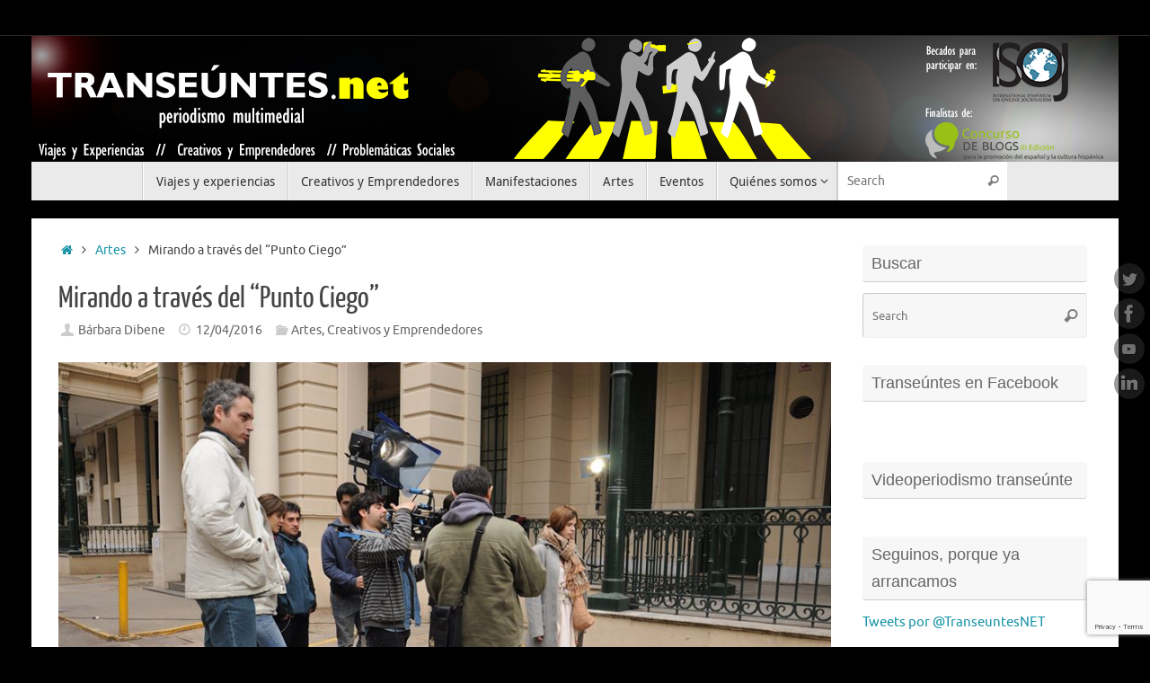

--- FILE ---
content_type: text/html; charset=UTF-8
request_url: https://www.transeuntes.net/2016/04/12/mirando-a-traves-del-punto-ciego/
body_size: 18907
content:
<!DOCTYPE html>
<html lang="es-AR"
 xmlns:fb="http://ogp.me/ns/fb#" xmlns:og="http://ogp.me/ns#">
<head>

<meta http-equiv="X-UA-Compatible" content="IE=edge,chrome=1" />
<meta name="viewport" content="width=device-width, user-scalable=no, initial-scale=1.0, minimum-scale=1.0, maximum-scale=1.0">
<meta http-equiv="Content-Type" content="text/html; charset=UTF-8" />
<link rel="profile" href="http://gmpg.org/xfn/11" />
<link rel="pingback" href="https://www.transeuntes.net/xmlrpc.php" />
<link rel="shortcut icon" href="http://transeuntes.net.lirio.avnam.net/wordpress/wp-content/uploads/2014/03/favicon.png" /><link rel="apple-touch-icon" href="http://transeuntes.net.lirio.avnam.net/wordpress/wp-content/uploads/2014/03/favicon.png" /><title>Mirando a través del &#8220;Punto Ciego&#8221; &#8211; Transeúntes</title>
<meta name='robots' content='max-image-preview:large' />
<link rel="alternate" type="application/rss+xml" title="Transeúntes &raquo; Feed" href="https://www.transeuntes.net/feed/" />
<link rel="alternate" type="application/rss+xml" title="Transeúntes &raquo; RSS de los comentarios" href="https://www.transeuntes.net/comments/feed/" />
<link rel="alternate" type="application/rss+xml" title="Transeúntes &raquo; Mirando a través del &#8220;Punto Ciego&#8221; RSS de los comentarios" href="https://www.transeuntes.net/2016/04/12/mirando-a-traves-del-punto-ciego/feed/" />
<script type="text/javascript">
window._wpemojiSettings = {"baseUrl":"https:\/\/s.w.org\/images\/core\/emoji\/14.0.0\/72x72\/","ext":".png","svgUrl":"https:\/\/s.w.org\/images\/core\/emoji\/14.0.0\/svg\/","svgExt":".svg","source":{"concatemoji":"https:\/\/www.transeuntes.net\/wp-includes\/js\/wp-emoji-release.min.js?ver=6.2.8"}};
/*! This file is auto-generated */
!function(e,a,t){var n,r,o,i=a.createElement("canvas"),p=i.getContext&&i.getContext("2d");function s(e,t){p.clearRect(0,0,i.width,i.height),p.fillText(e,0,0);e=i.toDataURL();return p.clearRect(0,0,i.width,i.height),p.fillText(t,0,0),e===i.toDataURL()}function c(e){var t=a.createElement("script");t.src=e,t.defer=t.type="text/javascript",a.getElementsByTagName("head")[0].appendChild(t)}for(o=Array("flag","emoji"),t.supports={everything:!0,everythingExceptFlag:!0},r=0;r<o.length;r++)t.supports[o[r]]=function(e){if(p&&p.fillText)switch(p.textBaseline="top",p.font="600 32px Arial",e){case"flag":return s("\ud83c\udff3\ufe0f\u200d\u26a7\ufe0f","\ud83c\udff3\ufe0f\u200b\u26a7\ufe0f")?!1:!s("\ud83c\uddfa\ud83c\uddf3","\ud83c\uddfa\u200b\ud83c\uddf3")&&!s("\ud83c\udff4\udb40\udc67\udb40\udc62\udb40\udc65\udb40\udc6e\udb40\udc67\udb40\udc7f","\ud83c\udff4\u200b\udb40\udc67\u200b\udb40\udc62\u200b\udb40\udc65\u200b\udb40\udc6e\u200b\udb40\udc67\u200b\udb40\udc7f");case"emoji":return!s("\ud83e\udef1\ud83c\udffb\u200d\ud83e\udef2\ud83c\udfff","\ud83e\udef1\ud83c\udffb\u200b\ud83e\udef2\ud83c\udfff")}return!1}(o[r]),t.supports.everything=t.supports.everything&&t.supports[o[r]],"flag"!==o[r]&&(t.supports.everythingExceptFlag=t.supports.everythingExceptFlag&&t.supports[o[r]]);t.supports.everythingExceptFlag=t.supports.everythingExceptFlag&&!t.supports.flag,t.DOMReady=!1,t.readyCallback=function(){t.DOMReady=!0},t.supports.everything||(n=function(){t.readyCallback()},a.addEventListener?(a.addEventListener("DOMContentLoaded",n,!1),e.addEventListener("load",n,!1)):(e.attachEvent("onload",n),a.attachEvent("onreadystatechange",function(){"complete"===a.readyState&&t.readyCallback()})),(e=t.source||{}).concatemoji?c(e.concatemoji):e.wpemoji&&e.twemoji&&(c(e.twemoji),c(e.wpemoji)))}(window,document,window._wpemojiSettings);
</script>
<style type="text/css">
img.wp-smiley,
img.emoji {
	display: inline !important;
	border: none !important;
	box-shadow: none !important;
	height: 1em !important;
	width: 1em !important;
	margin: 0 0.07em !important;
	vertical-align: -0.1em !important;
	background: none !important;
	padding: 0 !important;
}
</style>
	<link rel='stylesheet' id='validate-engine-css-css' href='https://www.transeuntes.net/wp-content/plugins/wysija-newsletters/css/validationEngine.jquery.css?ver=2.21' type='text/css' media='all' />
<link rel='stylesheet' id='twb-open-sans-css' href='https://fonts.googleapis.com/css?family=Open+Sans%3A300%2C400%2C500%2C600%2C700%2C800&#038;display=swap&#038;ver=6.2.8' type='text/css' media='all' />
<link rel='stylesheet' id='twb-global-css' href='https://www.transeuntes.net/wp-content/plugins/slider-wd/booster/assets/css/global.css?ver=1.0.0' type='text/css' media='all' />
<link rel='stylesheet' id='wp-block-library-css' href='https://www.transeuntes.net/wp-includes/css/dist/block-library/style.min.css?ver=6.2.8' type='text/css' media='all' />
<link rel='stylesheet' id='classic-theme-styles-css' href='https://www.transeuntes.net/wp-includes/css/classic-themes.min.css?ver=6.2.8' type='text/css' media='all' />
<style id='global-styles-inline-css' type='text/css'>
body{--wp--preset--color--black: #000000;--wp--preset--color--cyan-bluish-gray: #abb8c3;--wp--preset--color--white: #ffffff;--wp--preset--color--pale-pink: #f78da7;--wp--preset--color--vivid-red: #cf2e2e;--wp--preset--color--luminous-vivid-orange: #ff6900;--wp--preset--color--luminous-vivid-amber: #fcb900;--wp--preset--color--light-green-cyan: #7bdcb5;--wp--preset--color--vivid-green-cyan: #00d084;--wp--preset--color--pale-cyan-blue: #8ed1fc;--wp--preset--color--vivid-cyan-blue: #0693e3;--wp--preset--color--vivid-purple: #9b51e0;--wp--preset--gradient--vivid-cyan-blue-to-vivid-purple: linear-gradient(135deg,rgba(6,147,227,1) 0%,rgb(155,81,224) 100%);--wp--preset--gradient--light-green-cyan-to-vivid-green-cyan: linear-gradient(135deg,rgb(122,220,180) 0%,rgb(0,208,130) 100%);--wp--preset--gradient--luminous-vivid-amber-to-luminous-vivid-orange: linear-gradient(135deg,rgba(252,185,0,1) 0%,rgba(255,105,0,1) 100%);--wp--preset--gradient--luminous-vivid-orange-to-vivid-red: linear-gradient(135deg,rgba(255,105,0,1) 0%,rgb(207,46,46) 100%);--wp--preset--gradient--very-light-gray-to-cyan-bluish-gray: linear-gradient(135deg,rgb(238,238,238) 0%,rgb(169,184,195) 100%);--wp--preset--gradient--cool-to-warm-spectrum: linear-gradient(135deg,rgb(74,234,220) 0%,rgb(151,120,209) 20%,rgb(207,42,186) 40%,rgb(238,44,130) 60%,rgb(251,105,98) 80%,rgb(254,248,76) 100%);--wp--preset--gradient--blush-light-purple: linear-gradient(135deg,rgb(255,206,236) 0%,rgb(152,150,240) 100%);--wp--preset--gradient--blush-bordeaux: linear-gradient(135deg,rgb(254,205,165) 0%,rgb(254,45,45) 50%,rgb(107,0,62) 100%);--wp--preset--gradient--luminous-dusk: linear-gradient(135deg,rgb(255,203,112) 0%,rgb(199,81,192) 50%,rgb(65,88,208) 100%);--wp--preset--gradient--pale-ocean: linear-gradient(135deg,rgb(255,245,203) 0%,rgb(182,227,212) 50%,rgb(51,167,181) 100%);--wp--preset--gradient--electric-grass: linear-gradient(135deg,rgb(202,248,128) 0%,rgb(113,206,126) 100%);--wp--preset--gradient--midnight: linear-gradient(135deg,rgb(2,3,129) 0%,rgb(40,116,252) 100%);--wp--preset--duotone--dark-grayscale: url('#wp-duotone-dark-grayscale');--wp--preset--duotone--grayscale: url('#wp-duotone-grayscale');--wp--preset--duotone--purple-yellow: url('#wp-duotone-purple-yellow');--wp--preset--duotone--blue-red: url('#wp-duotone-blue-red');--wp--preset--duotone--midnight: url('#wp-duotone-midnight');--wp--preset--duotone--magenta-yellow: url('#wp-duotone-magenta-yellow');--wp--preset--duotone--purple-green: url('#wp-duotone-purple-green');--wp--preset--duotone--blue-orange: url('#wp-duotone-blue-orange');--wp--preset--font-size--small: 13px;--wp--preset--font-size--medium: 20px;--wp--preset--font-size--large: 36px;--wp--preset--font-size--x-large: 42px;--wp--preset--spacing--20: 0.44rem;--wp--preset--spacing--30: 0.67rem;--wp--preset--spacing--40: 1rem;--wp--preset--spacing--50: 1.5rem;--wp--preset--spacing--60: 2.25rem;--wp--preset--spacing--70: 3.38rem;--wp--preset--spacing--80: 5.06rem;--wp--preset--shadow--natural: 6px 6px 9px rgba(0, 0, 0, 0.2);--wp--preset--shadow--deep: 12px 12px 50px rgba(0, 0, 0, 0.4);--wp--preset--shadow--sharp: 6px 6px 0px rgba(0, 0, 0, 0.2);--wp--preset--shadow--outlined: 6px 6px 0px -3px rgba(255, 255, 255, 1), 6px 6px rgba(0, 0, 0, 1);--wp--preset--shadow--crisp: 6px 6px 0px rgba(0, 0, 0, 1);}:where(.is-layout-flex){gap: 0.5em;}body .is-layout-flow > .alignleft{float: left;margin-inline-start: 0;margin-inline-end: 2em;}body .is-layout-flow > .alignright{float: right;margin-inline-start: 2em;margin-inline-end: 0;}body .is-layout-flow > .aligncenter{margin-left: auto !important;margin-right: auto !important;}body .is-layout-constrained > .alignleft{float: left;margin-inline-start: 0;margin-inline-end: 2em;}body .is-layout-constrained > .alignright{float: right;margin-inline-start: 2em;margin-inline-end: 0;}body .is-layout-constrained > .aligncenter{margin-left: auto !important;margin-right: auto !important;}body .is-layout-constrained > :where(:not(.alignleft):not(.alignright):not(.alignfull)){max-width: var(--wp--style--global--content-size);margin-left: auto !important;margin-right: auto !important;}body .is-layout-constrained > .alignwide{max-width: var(--wp--style--global--wide-size);}body .is-layout-flex{display: flex;}body .is-layout-flex{flex-wrap: wrap;align-items: center;}body .is-layout-flex > *{margin: 0;}:where(.wp-block-columns.is-layout-flex){gap: 2em;}.has-black-color{color: var(--wp--preset--color--black) !important;}.has-cyan-bluish-gray-color{color: var(--wp--preset--color--cyan-bluish-gray) !important;}.has-white-color{color: var(--wp--preset--color--white) !important;}.has-pale-pink-color{color: var(--wp--preset--color--pale-pink) !important;}.has-vivid-red-color{color: var(--wp--preset--color--vivid-red) !important;}.has-luminous-vivid-orange-color{color: var(--wp--preset--color--luminous-vivid-orange) !important;}.has-luminous-vivid-amber-color{color: var(--wp--preset--color--luminous-vivid-amber) !important;}.has-light-green-cyan-color{color: var(--wp--preset--color--light-green-cyan) !important;}.has-vivid-green-cyan-color{color: var(--wp--preset--color--vivid-green-cyan) !important;}.has-pale-cyan-blue-color{color: var(--wp--preset--color--pale-cyan-blue) !important;}.has-vivid-cyan-blue-color{color: var(--wp--preset--color--vivid-cyan-blue) !important;}.has-vivid-purple-color{color: var(--wp--preset--color--vivid-purple) !important;}.has-black-background-color{background-color: var(--wp--preset--color--black) !important;}.has-cyan-bluish-gray-background-color{background-color: var(--wp--preset--color--cyan-bluish-gray) !important;}.has-white-background-color{background-color: var(--wp--preset--color--white) !important;}.has-pale-pink-background-color{background-color: var(--wp--preset--color--pale-pink) !important;}.has-vivid-red-background-color{background-color: var(--wp--preset--color--vivid-red) !important;}.has-luminous-vivid-orange-background-color{background-color: var(--wp--preset--color--luminous-vivid-orange) !important;}.has-luminous-vivid-amber-background-color{background-color: var(--wp--preset--color--luminous-vivid-amber) !important;}.has-light-green-cyan-background-color{background-color: var(--wp--preset--color--light-green-cyan) !important;}.has-vivid-green-cyan-background-color{background-color: var(--wp--preset--color--vivid-green-cyan) !important;}.has-pale-cyan-blue-background-color{background-color: var(--wp--preset--color--pale-cyan-blue) !important;}.has-vivid-cyan-blue-background-color{background-color: var(--wp--preset--color--vivid-cyan-blue) !important;}.has-vivid-purple-background-color{background-color: var(--wp--preset--color--vivid-purple) !important;}.has-black-border-color{border-color: var(--wp--preset--color--black) !important;}.has-cyan-bluish-gray-border-color{border-color: var(--wp--preset--color--cyan-bluish-gray) !important;}.has-white-border-color{border-color: var(--wp--preset--color--white) !important;}.has-pale-pink-border-color{border-color: var(--wp--preset--color--pale-pink) !important;}.has-vivid-red-border-color{border-color: var(--wp--preset--color--vivid-red) !important;}.has-luminous-vivid-orange-border-color{border-color: var(--wp--preset--color--luminous-vivid-orange) !important;}.has-luminous-vivid-amber-border-color{border-color: var(--wp--preset--color--luminous-vivid-amber) !important;}.has-light-green-cyan-border-color{border-color: var(--wp--preset--color--light-green-cyan) !important;}.has-vivid-green-cyan-border-color{border-color: var(--wp--preset--color--vivid-green-cyan) !important;}.has-pale-cyan-blue-border-color{border-color: var(--wp--preset--color--pale-cyan-blue) !important;}.has-vivid-cyan-blue-border-color{border-color: var(--wp--preset--color--vivid-cyan-blue) !important;}.has-vivid-purple-border-color{border-color: var(--wp--preset--color--vivid-purple) !important;}.has-vivid-cyan-blue-to-vivid-purple-gradient-background{background: var(--wp--preset--gradient--vivid-cyan-blue-to-vivid-purple) !important;}.has-light-green-cyan-to-vivid-green-cyan-gradient-background{background: var(--wp--preset--gradient--light-green-cyan-to-vivid-green-cyan) !important;}.has-luminous-vivid-amber-to-luminous-vivid-orange-gradient-background{background: var(--wp--preset--gradient--luminous-vivid-amber-to-luminous-vivid-orange) !important;}.has-luminous-vivid-orange-to-vivid-red-gradient-background{background: var(--wp--preset--gradient--luminous-vivid-orange-to-vivid-red) !important;}.has-very-light-gray-to-cyan-bluish-gray-gradient-background{background: var(--wp--preset--gradient--very-light-gray-to-cyan-bluish-gray) !important;}.has-cool-to-warm-spectrum-gradient-background{background: var(--wp--preset--gradient--cool-to-warm-spectrum) !important;}.has-blush-light-purple-gradient-background{background: var(--wp--preset--gradient--blush-light-purple) !important;}.has-blush-bordeaux-gradient-background{background: var(--wp--preset--gradient--blush-bordeaux) !important;}.has-luminous-dusk-gradient-background{background: var(--wp--preset--gradient--luminous-dusk) !important;}.has-pale-ocean-gradient-background{background: var(--wp--preset--gradient--pale-ocean) !important;}.has-electric-grass-gradient-background{background: var(--wp--preset--gradient--electric-grass) !important;}.has-midnight-gradient-background{background: var(--wp--preset--gradient--midnight) !important;}.has-small-font-size{font-size: var(--wp--preset--font-size--small) !important;}.has-medium-font-size{font-size: var(--wp--preset--font-size--medium) !important;}.has-large-font-size{font-size: var(--wp--preset--font-size--large) !important;}.has-x-large-font-size{font-size: var(--wp--preset--font-size--x-large) !important;}
.wp-block-navigation a:where(:not(.wp-element-button)){color: inherit;}
:where(.wp-block-columns.is-layout-flex){gap: 2em;}
.wp-block-pullquote{font-size: 1.5em;line-height: 1.6;}
</style>
<link rel='stylesheet' id='avatar-manager-css' href='https://www.transeuntes.net/wp-content/plugins/avatar-manager/assets/css/avatar-manager.min.css?ver=1.2.1' type='text/css' media='all' />
<link rel='stylesheet' id='st-widget-css' href='https://www.transeuntes.net/wp-content/plugins/share-this/css/style.css?ver=6.2.8' type='text/css' media='all' />
<link rel='stylesheet' id='wpemfb-lightbox-css' href='https://www.transeuntes.net/wp-content/plugins/wp-embed-facebook/templates/lightbox/css/lightbox.css?ver=3.0.10' type='text/css' media='all' />
<link rel='stylesheet' id='tempera-fonts-css' href='https://www.transeuntes.net/wp-content/themes/tempera/fonts/fontfaces.css?ver=1.7.0' type='text/css' media='all' />
<link rel='stylesheet' id='tempera-style-css' href='https://www.transeuntes.net/wp-content/themes/tempera/style.css?ver=1.7.0' type='text/css' media='all' />
<script type='text/javascript' src='https://www.transeuntes.net/wp-includes/js/jquery/jquery.min.js?ver=3.6.4' id='jquery-core-js'></script>
<script type='text/javascript' src='https://www.transeuntes.net/wp-includes/js/jquery/jquery-migrate.min.js?ver=3.4.0' id='jquery-migrate-js'></script>
<script type='text/javascript' src='https://www.transeuntes.net/wp-content/plugins/slider-wd/booster/assets/js/circle-progress.js?ver=1.2.2' id='twb-circle-js'></script>
<script type='text/javascript' id='twb-global-js-extra'>
/* <![CDATA[ */
var twb = {"nonce":"d00608cf52","ajax_url":"https:\/\/www.transeuntes.net\/wp-admin\/admin-ajax.php","plugin_url":"https:\/\/www.transeuntes.net\/wp-content\/plugins\/slider-wd\/booster","href":"https:\/\/www.transeuntes.net\/wp-admin\/admin.php?page=twb_slider_wd"};
var twb = {"nonce":"d00608cf52","ajax_url":"https:\/\/www.transeuntes.net\/wp-admin\/admin-ajax.php","plugin_url":"https:\/\/www.transeuntes.net\/wp-content\/plugins\/slider-wd\/booster","href":"https:\/\/www.transeuntes.net\/wp-admin\/admin.php?page=twb_slider_wd"};
/* ]]> */
</script>
<script type='text/javascript' src='https://www.transeuntes.net/wp-content/plugins/slider-wd/booster/assets/js/global.js?ver=1.0.0' id='twb-global-js'></script>
<script type='text/javascript' src='https://www.transeuntes.net/wp-content/plugins/avatar-manager/assets/js/avatar-manager.min.js?ver=1.2.1' id='avatar-manager-js'></script>
<script type='text/javascript' src='https://www.transeuntes.net/wp-content/plugins/useful-banner-manager/scripts.js?ver=6.2.8' id='ubm-scripts-js'></script>
<script type='text/javascript' src='https://www.transeuntes.net/wp-content/plugins/wp-embed-facebook/templates/lightbox/js/lightbox.min.js?ver=3.0.10' id='wpemfb-lightbox-js'></script>
<script type='text/javascript' id='wpemfb-fbjs-js-extra'>
/* <![CDATA[ */
var WEF = {"local":"es_LA","version":"v3.1","fb_id":"147173928717177"};
/* ]]> */
</script>
<script type='text/javascript' src='https://www.transeuntes.net/wp-content/plugins/wp-embed-facebook/inc/js/fb.min.js?ver=3.0.10' id='wpemfb-fbjs-js'></script>
<link rel="https://api.w.org/" href="https://www.transeuntes.net/wp-json/" /><link rel="alternate" type="application/json" href="https://www.transeuntes.net/wp-json/wp/v2/posts/6308" /><link rel="EditURI" type="application/rsd+xml" title="RSD" href="https://www.transeuntes.net/xmlrpc.php?rsd" />
<link rel="wlwmanifest" type="application/wlwmanifest+xml" href="https://www.transeuntes.net/wp-includes/wlwmanifest.xml" />
<meta name="generator" content="WordPress 6.2.8" />
<link rel="canonical" href="https://www.transeuntes.net/2016/04/12/mirando-a-traves-del-punto-ciego/" />
<link rel='shortlink' href='https://www.transeuntes.net/?p=6308' />
<link rel="alternate" type="application/json+oembed" href="https://www.transeuntes.net/wp-json/oembed/1.0/embed?url=https%3A%2F%2Fwww.transeuntes.net%2F2016%2F04%2F12%2Fmirando-a-traves-del-punto-ciego%2F" />
<link rel="alternate" type="text/xml+oembed" href="https://www.transeuntes.net/wp-json/oembed/1.0/embed?url=https%3A%2F%2Fwww.transeuntes.net%2F2016%2F04%2F12%2Fmirando-a-traves-del-punto-ciego%2F&#038;format=xml" />

<link rel="stylesheet" href="https://www.transeuntes.net/wp-content/plugins/count-per-day/counter.css" type="text/css" />
<meta property="fb:app_id" content="147173928717177"/>		<meta property="fb:pages" content="441895949190121 " />
		<meta property="fb:pages" content="441895949190121" /><script charset="utf-8" type="text/javascript">var switchTo5x=true;</script>
<script charset="utf-8" type="text/javascript" src="http://w.sharethis.com/button/buttons.js"></script>
<script charset="utf-8" type="text/javascript">stLight.options({"publisher":"cdedfe61-5911-4c0d-b0fe-f77066ae843d","doNotCopy":false,"hashAddressBar":false,"doNotHash":false});var st_type="wordpress3.9.1";</script>
<style type="text/css" id="custom-background-css">
body.custom-background { background-color: #000000; }
</style>
	<style type="text/css"> #header, #main, #topbar-inner { max-width: 1210px; } #container.one-column { } #container.two-columns-right #secondary { width:260px; float:right; } #container.two-columns-right #content { width:calc(100% - 290px); float:left; } #container.two-columns-left #primary { width:260px; float:left; } #container.two-columns-left #content { width:calc(100% - 290px); float:right; } #container.three-columns-right .sidey { width:130px; float:left; } #container.three-columns-right #primary { margin-left:15px; margin-right:15px; } #container.three-columns-right #content { width: calc(100% - 290px); float:left;} #container.three-columns-left .sidey { width:130px; float:left; } #container.three-columns-left #secondary {margin-left:15px; margin-right:15px; } #container.three-columns-left #content { width: calc(100% - 290px); float:right; } #container.three-columns-sided .sidey { width:130px; float:left; } #container.three-columns-sided #secondary { float:right; } #container.three-columns-sided #content { width: calc(100% - 320px); float:right; margin: 0 160px 0 -1210px; } body { font-family: Ubuntu; } #content h1.entry-title a, #content h2.entry-title a, #content h1.entry-title , #content h2.entry-title { font-family: "Yanone Kaffeesatz Regular"; } .widget-title, .widget-title a { font-family: "Trebuchet MS", Arial, Helvetica, sans-serif; } .entry-content h1, .entry-content h2, .entry-content h3, .entry-content h4, .entry-content h5, .entry-content h6, #comments #reply-title, .nivo-caption h2, #front-text1 h2, #front-text2 h2, .column-header-image, .column-header-noimage { font-family: "Trebuchet MS", Arial, Helvetica, sans-serif; } #site-title span a { font-family: "Yanone Kaffeesatz Regular"; } #access ul li a, #access ul li a span { font-family: "Droid Sans"; } body { color: #444444; background-color: #171717 } a { color: #1693A5; } a:hover,.entry-meta span a:hover, .comments-link a:hover { color: #D6341D; } #header { background-color: ; } #site-title span a { color:#1693A5; } #site-description { color:#999999; } .socials a { background-color: #333333; } .socials .socials-hover { background-color: #f8fa00; } /* Main menu top level */ #access a, #nav-toggle span, li.menu-main-search .searchform input[type="search"] { color: #333333; } li.menu-main-search .searchform input[type="search"] { background-color: #ffffff; border-left-color: #cccccc; } #access, #nav-toggle {background-color: #EAEAEA; } #access > .menu > ul > li > a > span { border-color: #cccccc; -webkit-box-shadow: 1px 0 0 #ffffff; box-shadow: 1px 0 0 #ffffff; } /*.rtl #access > .menu > ul > li > a > span { -webkit-box-shadow: -1px 0 0 #ffffff; box-shadow: -1px 0 0 #ffffff; } */ #access a:hover {background-color: #f7f7f7; } #access ul li.current_page_item > a, #access ul li.current-menu-item > a, #access ul li.current_page_ancestor > a, #access ul li.current-menu-ancestor > a { background-color: #f7f7f7; } /* Main menu Submenus */ #access > .menu > ul > li > ul:before {border-bottom-color:#2D2D2D;} #access ul ul ul li:first-child:before { border-right-color:#2D2D2D;} #access ul ul li { background-color:#2D2D2D; border-top-color:#3b3b3b; border-bottom-color:#222222} #access ul ul li a{color:#BBBBBB} #access ul ul li a:hover{background:#3b3b3b} #access ul ul li.current_page_item > a, #access ul ul li.current-menu-item > a, #access ul ul li.current_page_ancestor > a, #access ul ul li.current-menu-ancestor > a { background-color:#3b3b3b; } #topbar { background-color: #000000;border-bottom-color:#282828; box-shadow:3px 0 3px #000000; } .topmenu ul li a, .topmenu .searchsubmit { color: #333333; } .topmenu ul li a:hover, .topmenu .searchform input[type="search"] { color: #EEEEEE; border-bottom-color: rgba( 22,147,165, 0.5); } #main { background-color: #FFFFFF; } #author-info, #entry-author-info, #content .page-title { border-color: #1693A5; background: #F7F7F7; } #entry-author-info #author-avatar, #author-info #author-avatar { border-color: #EEEEEE; } .sidey .widget-container { color: #333333; background-color: ; } .sidey .widget-title { color: #666666; background-color: #F7F7F7;border-color:#cfcfcf;} .sidey .widget-container a {color:;} .sidey .widget-container a:hover {color:;} .entry-content h1, .entry-content h2, .entry-content h3, .entry-content h4, .entry-content h5, .entry-content h6 { color: #444444; } .sticky .entry-header {border-color:#1693A5 } .entry-title, .entry-title a { color: #444444; } .entry-title a:hover { color: #000000; } #content span.entry-format { color: #333333; background-color: #EAEAEA; } #footer { color: #AAAAAA; background-color: ; } #footer2 { color: #AAAAAA; background-color: #F7F7F7; } #footer a { color: ; } #footer a:hover { color: ; } #footer2 a, .footermenu ul li:after { color: ; } #footer2 a:hover { color: ; } #footer .widget-container { color: #333333; background-color: ; } #footer .widget-title { color: #666666; background-color: #F7F7F7;border-color:#cfcfcf } a.continue-reading-link, #cryout_ajax_more_trigger { color:#333333; background:#EAEAEA; border-bottom-color:#1693A5; } a.continue-reading-link:hover { border-bottom-color:#D6341D; } a.continue-reading-link i.crycon-right-dir {color:#1693A5} a.continue-reading-link:hover i.crycon-right-dir {color:#D6341D} .page-link a, .page-link > span > em {border-color:#CCCCCC} .columnmore a {background:#1693A5;color:#F7F7F7} .columnmore a:hover {background:#D6341D;} .button, #respond .form-submit input#submit, input[type="submit"], input[type="reset"] { background-color: #1693A5; } .button:hover, #respond .form-submit input#submit:hover { background-color: #D6341D; } .entry-content tr th, .entry-content thead th { color: #444444; } .entry-content fieldset, #content tr td,#content tr th, #content thead th { border-color: #CCCCCC; } #content tr.even td { background-color: #F7F7F7 !important; } hr { background-color: #CCCCCC; } input[type="text"], input[type="password"], input[type="email"], textarea, select, input[type="color"],input[type="date"],input[type="datetime"],input[type="datetime-local"],input[type="month"],input[type="number"],input[type="range"], input[type="search"],input[type="tel"],input[type="time"],input[type="url"],input[type="week"] { background-color: #F7F7F7; border-color: #CCCCCC #EEEEEE #EEEEEE #CCCCCC; color: #444444; } input[type="submit"], input[type="reset"] { color: #FFFFFF; background-color: #1693A5; } input[type="text"]:hover, input[type="password"]:hover, input[type="email"]:hover, textarea:hover, input[type="color"]:hover, input[type="date"]:hover, input[type="datetime"]:hover, input[type="datetime-local"]:hover, input[type="month"]:hover, input[type="number"]:hover, input[type="range"]:hover, input[type="search"]:hover, input[type="tel"]:hover, input[type="time"]:hover, input[type="url"]:hover, input[type="week"]:hover { background-color: rgba(247,247,247,0.4); } .entry-content pre { border-color: #CCCCCC; border-bottom-color:#1693A5;} .entry-content code { background-color:#F7F7F7;} .entry-content blockquote { border-color: #EEEEEE; } abbr, acronym { border-color: #444444; } .comment-meta a { color: #444444; } #respond .form-allowed-tags { color: #999999; } .entry-meta .crycon-metas:before {color:#CCCCCC;} .entry-meta span a, .comments-link a, .entry-meta {color:#666666;} .entry-meta span a:hover, .comments-link a:hover {color:;} .nav-next a:hover {} .nav-previous a:hover { } .pagination { border-color:#ededed;} .pagination span, .pagination a { background:#F7F7F7; border-left-color:#dddddd; border-right-color:#ffffff; } .pagination a:hover { background: #ffffff; } #searchform input[type="text"] {color:#999999;} .caption-accented .wp-caption { background-color:rgba(22,147,165,0.8); color:#FFFFFF} .tempera-image-one .entry-content img[class*='align'],.tempera-image-one .entry-summary img[class*='align'], .tempera-image-two .entry-content img[class*='align'],.tempera-image-two .entry-summary img[class*='align'] { border-color:#1693A5;} html { font-size:15px; line-height:1.7; } #content p, #content ul, #content ol, #content, #frontpage blockquote { text-align:Justify; } #content p, #content ul, #content ol, #content dl, .widget-area, .widget-area a, table, table td { word-spacing:Default; letter-spacing:Default; } #bg_image {display:block;margin:0 auto;} #content h1.entry-title, #content h2.entry-title { font-size:34px ;} .widget-title, .widget-title a { font-size:18px ;} h1 { font-size: 2.526em;} h2 { font-size: 2.202em;} h3 { font-size: 1.878em;} h4 { font-size: 1.554em;} h5 { font-size: 1.23em;} h6 { font-size: 0.906em;} #site-title { font-size:38px ;} #access ul li a, li.menu-main-search .searchform input[type="search"] { font-size:14px ;} #respond .form-allowed-tags { display:none;} .nocomments2 {display:none;} #header-container > div { margin:40px 0 0 0px;} #content p, #content ul, #content ol, #content dd, #content pre, #content hr { margin-bottom: 1.2em; } #access > .menu > ul { border-left: 1px solid #ffffff; -moz-box-shadow: -1px 0 0 #cccccc; -webkit-box-shadow: -1px 0 0 #cccccc; box-shadow: -1px 0 0 #cccccc; } #toTop {background:#FFFFFF;margin-left:1360px;} #toTop:hover .crycon-back2top:before {color:#D6341D;} #main {margin-top:20px; } #forbottom {margin-left: 30px; margin-right: 30px;} #header-widget-area { width: 33%; } #branding { height:140px; } @media (max-width: 1920px) {#branding, #bg_image { height:auto; max-width:100%; min-height:inherit !important; display: block; } } </style> 

<link rel='stylesheet' id='tempera-style-mobile'  href='https://www.transeuntes.net/wp-content/themes/tempera/styles/style-mobile.css?ver=1.7.0' type='text/css' media='all' /><link rel="icon" href="https://www.transeuntes.net/wp-content/uploads/2017/09/cropped-logocuadradoTranseuntes-32x32.png" sizes="32x32" />
<link rel="icon" href="https://www.transeuntes.net/wp-content/uploads/2017/09/cropped-logocuadradoTranseuntes-192x192.png" sizes="192x192" />
<link rel="apple-touch-icon" href="https://www.transeuntes.net/wp-content/uploads/2017/09/cropped-logocuadradoTranseuntes-180x180.png" />
<meta name="msapplication-TileImage" content="https://www.transeuntes.net/wp-content/uploads/2017/09/cropped-logocuadradoTranseuntes-270x270.png" />
	<!--[if lt IE 9]>
	<script>
	document.createElement('header');
	document.createElement('nav');
	document.createElement('section');
	document.createElement('article');
	document.createElement('aside');
	document.createElement('footer');
	</script>
	<![endif]-->
	
<!-- START - Open Graph and Twitter Card Tags 3.3.3 -->
 <!-- Facebook Open Graph -->
  <meta property="og:locale" content="es_ES"/>
  <meta property="og:site_name" content="Transeúntes"/>
  <meta property="og:title" content="Mirando a través del &quot;Punto Ciego&quot;"/>
  <meta property="og:url" content="https://www.transeuntes.net/2016/04/12/mirando-a-traves-del-punto-ciego/"/>
  <meta property="og:type" content="article"/>
  <meta property="og:description" content="“Tomate dos segundos y por favor compartí, porque el arte es de las pocas cosas que nos quedan para ser felices”, así nos llegó la historia, por redes sociales, de una película dirigida por un platense que espera conquistar a todo el país.

Por Bárbara Dibene"/>
  <meta property="og:image" content="https://www.transeuntes.net/wp-content/uploads/2016/04/12791080_551570611714670_6005106184581218814_n.jpg"/>
  <meta property="og:image:url" content="https://www.transeuntes.net/wp-content/uploads/2016/04/12791080_551570611714670_6005106184581218814_n.jpg"/>
  <meta property="og:image:secure_url" content="https://www.transeuntes.net/wp-content/uploads/2016/04/12791080_551570611714670_6005106184581218814_n.jpg"/>
  <meta property="article:published_time" content="2016-04-12T17:37:50-03:00"/>
  <meta property="article:modified_time" content="2016-04-12T17:38:22-03:00" />
  <meta property="og:updated_time" content="2016-04-12T17:38:22-03:00" />
  <meta property="article:section" content="Artes"/>
  <meta property="article:section" content="Creativos y Emprendedores"/>
  <meta property="article:publisher" content="https://www.facebook.com/TranseuntesNET/"/>
 <!-- Google+ / Schema.org -->
  <meta itemprop="name" content="Mirando a través del &quot;Punto Ciego&quot;"/>
  <meta itemprop="headline" content="Mirando a través del &quot;Punto Ciego&quot;"/>
  <meta itemprop="description" content="“Tomate dos segundos y por favor compartí, porque el arte es de las pocas cosas que nos quedan para ser felices”, así nos llegó la historia, por redes sociales, de una película dirigida por un platense que espera conquistar a todo el país.

Por Bárbara Dibene"/>
  <meta itemprop="image" content="https://www.transeuntes.net/wp-content/uploads/2016/04/12791080_551570611714670_6005106184581218814_n.jpg"/>
  <meta itemprop="datePublished" content="2016-04-12"/>
  <meta itemprop="dateModified" content="2016-04-12T17:38:22-03:00" />
  <meta itemprop="author" content="Bárbara Dibene"/>
  <!--<meta itemprop="publisher" content="Transeúntes"/>--> <!-- To solve: The attribute publisher.itemtype has an invalid value -->
 <!-- Twitter Cards -->
  <meta name="twitter:title" content="Mirando a través del &quot;Punto Ciego&quot;"/>
  <meta name="twitter:url" content="https://www.transeuntes.net/2016/04/12/mirando-a-traves-del-punto-ciego/"/>
  <meta name="twitter:description" content="“Tomate dos segundos y por favor compartí, porque el arte es de las pocas cosas que nos quedan para ser felices”, así nos llegó la historia, por redes sociales, de una película dirigida por un platense que espera conquistar a todo el país.

Por Bárbara Dibene"/>
  <meta name="twitter:image" content="https://www.transeuntes.net/wp-content/uploads/2016/04/12791080_551570611714670_6005106184581218814_n.jpg"/>
  <meta name="twitter:card" content="summary_large_image"/>
 <!-- SEO -->
 <!-- Misc. tags -->
 <!-- is_singular -->
<!-- END - Open Graph and Twitter Card Tags 3.3.3 -->
	
</head>
<body class="post-template-default single single-post postid-6308 single-format-standard custom-background tempera-image-one caption-dark magazine-layout tempera-menu-center">


<div id="wrapper" class="hfeed">
<div id="topbar" ><div id="topbar-inner">  </div></div>
<div class="socials" id="srights">
			<a  target="_blank"  href="https://twitter.com/TranseuntesNET"
			class="socialicons social-Twitter" title="Twitter">
				<img alt="Twitter" src="https://www.transeuntes.net/wp-content/themes/tempera/images/socials/Twitter.png" />
			</a>
			<a  target="_blank"  href="https://www.facebook.com/TranseuntesNET"
			class="socialicons social-Facebook" title="Facebook">
				<img alt="Facebook" src="https://www.transeuntes.net/wp-content/themes/tempera/images/socials/Facebook.png" />
			</a>
			<a  target="_blank"  href="http://www.youtube.com/user/transeunteslp"
			class="socialicons social-YouTube" title="YouTube">
				<img alt="YouTube" src="https://www.transeuntes.net/wp-content/themes/tempera/images/socials/YouTube.png" />
			</a>
			<a  target="_blank"  href="http://www.linkedin.com/company/3660401?trk=tyah&#038;trkInfo=tarId%3A1395887684451%2Ctas%3Atranse%C3%BAntes.N%2Cidx%3A1-1-1"
			class="socialicons social-LinkedIn" title="LinkedIn">
				<img alt="LinkedIn" src="https://www.transeuntes.net/wp-content/themes/tempera/images/socials/LinkedIn.png" />
			</a></div>
<div id="header-full">
	<header id="header">
		<div id="masthead">
			<div id="branding" role="banner" >
				<img id="bg_image" alt="" title="" src="https://www.transeuntes.net/wp-content/uploads/2014/07/headerConConcursos.png"  />	<div id="header-container">
	<a href="https://www.transeuntes.net/" id="linky"></a></div>						<div id="header-widget-area">
			<ul class="yoyo">
				<li id="text-6" class="widget-container widget_text">			<div class="textwidget"><head>
<meta property="fb:pages" content="441895949190121" />
</head></div>
		</li>			</ul>
		</div>
					<div style="clear:both;"></div>
			</div><!-- #branding -->
			<a id="nav-toggle"><span>&nbsp;</span></a>
			<nav id="access" role="navigation">
					<div class="skip-link screen-reader-text"><a href="#content" title="Skip to content">
		Skip to content	</a></div>
	<div class="menu"><ul id="prime_nav" class="menu"><li id="menu-item-388" class="menu-item menu-item-type-taxonomy menu-item-object-category menu-item-388"><a href="https://www.transeuntes.net/category/viajes-y-experiencias/"><span>Viajes y experiencias</span></a></li>
<li id="menu-item-389" class="menu-item menu-item-type-taxonomy menu-item-object-category current-post-ancestor current-menu-parent current-post-parent menu-item-389"><a href="https://www.transeuntes.net/category/creativos-emprendedores/"><span>Creativos y Emprendedores</span></a></li>
<li id="menu-item-390" class="menu-item menu-item-type-taxonomy menu-item-object-category menu-item-390"><a href="https://www.transeuntes.net/category/manifestaciones/"><span>Manifestaciones</span></a></li>
<li id="menu-item-387" class="menu-item menu-item-type-taxonomy menu-item-object-category current-post-ancestor current-menu-parent current-post-parent menu-item-387"><a href="https://www.transeuntes.net/category/artes/"><span>Artes</span></a></li>
<li id="menu-item-1127" class="menu-item menu-item-type-taxonomy menu-item-object-category menu-item-1127"><a href="https://www.transeuntes.net/category/eventos/"><span>Eventos</span></a></li>
<li id="menu-item-744" class="menu-item menu-item-type-post_type menu-item-object-page menu-item-has-children menu-item-744"><a href="https://www.transeuntes.net/quienes-somos/"><span>Quiénes somos</span></a>
<ul class="sub-menu">
	<li id="menu-item-799" class="menu-item menu-item-type-post_type menu-item-object-page menu-item-799"><a href="https://www.transeuntes.net/staff/"><span>Staff</span></a></li>
	<li id="menu-item-787" class="menu-item menu-item-type-post_type menu-item-object-page menu-item-787"><a href="https://www.transeuntes.net/agradecimientos/"><span>Agradecimientos</span></a></li>
	<li id="menu-item-790" class="menu-item menu-item-type-post_type menu-item-object-page menu-item-790"><a href="https://www.transeuntes.net/isoj/"><span>Reconocimientos</span></a></li>
</ul>
</li>
<li class='menu-main-search'> 
<form role="search" method="get" class="searchform" action="https://www.transeuntes.net/">
	<label>
		<span class="screen-reader-text">Search for:</span>
		<input type="search" class="s" placeholder="Search" value="" name="s" />
	</label>
	<button type="submit" class="searchsubmit"><span class="screen-reader-text">Search</span><i class="crycon-search"></i></button>
</form>
 </li></ul></div>			</nav><!-- #access -->
		</div><!-- #masthead -->
	</header><!-- #header -->
</div><!-- #header-full -->

<div style="clear:both;height:0;"> </div>

<div id="main" class="main">
		<div id="toTop"><i class="crycon-back2top"></i> </div>	<div  id="forbottom" >
		
		<div style="clear:both;"> </div>

		
		<section id="container" class="two-columns-right">
			<div id="content" role="main">
			<div class="breadcrumbs"><a href="https://www.transeuntes.net"><i class="crycon-homebread"></i><span class="screen-reader-text">Home</span></a><i class="crycon-angle-right"></i> <a href="https://www.transeuntes.net/category/artes/">Artes</a> <i class="crycon-angle-right"></i> <span class="current">Mirando a través del &#8220;Punto Ciego&#8221;</span></div><!--breadcrumbs-->

				<div id="post-6308" class="post-6308 post type-post status-publish format-standard has-post-thumbnail hentry category-artes category-creativos-emprendedores tag-cine">
					<h1 class="entry-title">Mirando a través del &#8220;Punto Ciego&#8221;</h1>
										<div class="entry-meta">
						<span class="author vcard" ><i class="crycon-author crycon-metas" title="Author "></i>
					<a class="url fn n" rel="author" href="https://www.transeuntes.net/author/bardibene/" title="View all posts by Bárbara Dibene">Bárbara Dibene</a></span><span><i class="crycon-time crycon-metas" title="Date"></i>
				<time class="onDate date published" datetime="2016-04-12T17:37:50-03:00">
					<a href="https://www.transeuntes.net/2016/04/12/mirando-a-traves-del-punto-ciego/" rel="bookmark">12/04/2016</a>
				</time>
			   </span><time class="updated"  datetime="2016-04-12T17:38:22-03:00">12/04/2016</time><span class="bl_categ"><i class="crycon-folder-open crycon-metas" title="Categories"></i><a href="https://www.transeuntes.net/category/artes/" rel="tag">Artes</a>, <a href="https://www.transeuntes.net/category/creativos-emprendedores/" rel="tag">Creativos y Emprendedores</a></span> 					</div><!-- .entry-meta -->

					<div class="entry-content">
						<div id="fb-root"></div>
<p><img decoding="async" class="aligncenter size-full wp-image-6309" src="https://www.transeuntes.net/wp-content/uploads/2016/04/12791080_551570611714670_6005106184581218814_n.jpg" alt="Puntociego1" width="960" height="637" srcset="https://www.transeuntes.net/wp-content/uploads/2016/04/12791080_551570611714670_6005106184581218814_n.jpg 960w, https://www.transeuntes.net/wp-content/uploads/2016/04/12791080_551570611714670_6005106184581218814_n-603x400.jpg 603w, https://www.transeuntes.net/wp-content/uploads/2016/04/12791080_551570611714670_6005106184581218814_n-768x510.jpg 768w, https://www.transeuntes.net/wp-content/uploads/2016/04/12791080_551570611714670_6005106184581218814_n-600x398.jpg 600w, https://www.transeuntes.net/wp-content/uploads/2016/04/12791080_551570611714670_6005106184581218814_n-226x150.jpg 226w, https://www.transeuntes.net/wp-content/uploads/2016/04/12791080_551570611714670_6005106184581218814_n-150x100.jpg 150w" sizes="(max-width: 960px) 100vw, 960px" /></p>
<h5><em>“Tomate dos segundos y por favor compartí, porque el arte es de las pocas cosas que nos quedan para ser felices”, así nos llegó la historia, por redes sociales, de una película dirigida por un platense que espera conquistar a todo el país.</em></h5>
<p><em> </em></p>
<p>Por<a href="https://www.linkedin.com/in/barbaradibene?trk=nav_responsive_tab_profile" target="_blank"> Bárbara Dibene</a></p>
<p>Fotos:<a href="https://www.facebook.com/puntociego2016" target="_blank"> facebook oficial</a></p>
<p><strong><img decoding="async" loading="lazy" class="alignright wp-image-6310" src="https://www.transeuntes.net/wp-content/uploads/2016/04/12745840_544063485798716_4695967952765622593_n-570x400.jpg" alt="puntociego2" width="460" height="323" srcset="https://www.transeuntes.net/wp-content/uploads/2016/04/12745840_544063485798716_4695967952765622593_n-570x400.jpg 570w, https://www.transeuntes.net/wp-content/uploads/2016/04/12745840_544063485798716_4695967952765622593_n-768x539.jpg 768w, https://www.transeuntes.net/wp-content/uploads/2016/04/12745840_544063485798716_4695967952765622593_n-600x421.jpg 600w, https://www.transeuntes.net/wp-content/uploads/2016/04/12745840_544063485798716_4695967952765622593_n-214x150.jpg 214w, https://www.transeuntes.net/wp-content/uploads/2016/04/12745840_544063485798716_4695967952765622593_n-150x105.jpg 150w, https://www.transeuntes.net/wp-content/uploads/2016/04/12745840_544063485798716_4695967952765622593_n.jpg 875w" sizes="(max-width: 460px) 100vw, 460px" />Martín Basterretche</strong> comenzó a filmar “Punto Ciego” en el 2012. Antes del armado de la historia y del guión, fue una primera imagen la que lo motivó: “Una calle cualquiera en Mar del Plata. Una vereda, un tapial, autos que pasan, y por encima del tapial dos enormes buques que asoman como edificios. Ese astillero visto desde el otro lado me hizo pensar en una película marítima en la que nunca se ve el mar”.</p>
<p>Desde allí partió y trabajó mucho con su equipo en lograr un trhiler de suspenso. “Es la clase de historia que siempre quisimos contar, utilizando algunos recursos narrativos complejos y poniéndonos a prueba a nosotros mismos. Al mismo tiempo es una película hecha para el público, que es lo que más nos interesa. Está cargada de suspenso, de preguntas abiertas y de emociones contradictorias”.</p>
<p>¿Con qué nos vamos a encontrar al verla? Con Ulises, un joven documentalista que filma desde su ventana, sin guión, buscando la objetividad. Pero con el correr del “rodaje”, va encontrando cosas que tal vez no deba encontrar y conoce a Marina, una mujer que está pasando un momento de confusión tras la muerte de su madre y la aparición fantasmal de su padre, a quien nunca conoció y que falleció en un accidente marítimo. Todo transcurre en la ciudad imaginaria de Santa Sofía del Mar, y la época de los sucesos no logra determinarse.</p>
<p>El rodaje de Martín, por su parte, fluyó a la perfección. “Estuve rodeado de excelentes profesionales en cada área, que trabajaban día a día con alegría y compromiso (…) En lo personal, en mi oficio de director, aprendí mucho y sospecho que voy a seguir aprendiendo hasta el último plano que ruede en mi vida”.</p>
<p>Y aunque nada es “exactamente como se lo soñó”, para él “el mejor director de cine es el mejor piloto de tormentas”, quien ante las contingencias puede reaccionar adecuadamente.</p>
<p><img decoding="async" loading="lazy" class="aligncenter size-full wp-image-6311" src="https://www.transeuntes.net/wp-content/uploads/2016/04/12801317_551570008381397_6688271845181080230_n.jpg" alt="puntociego3" width="960" height="637" srcset="https://www.transeuntes.net/wp-content/uploads/2016/04/12801317_551570008381397_6688271845181080230_n.jpg 960w, https://www.transeuntes.net/wp-content/uploads/2016/04/12801317_551570008381397_6688271845181080230_n-603x400.jpg 603w, https://www.transeuntes.net/wp-content/uploads/2016/04/12801317_551570008381397_6688271845181080230_n-768x510.jpg 768w, https://www.transeuntes.net/wp-content/uploads/2016/04/12801317_551570008381397_6688271845181080230_n-600x398.jpg 600w, https://www.transeuntes.net/wp-content/uploads/2016/04/12801317_551570008381397_6688271845181080230_n-226x150.jpg 226w, https://www.transeuntes.net/wp-content/uploads/2016/04/12801317_551570008381397_6688271845181080230_n-150x100.jpg 150w" sizes="(max-width: 960px) 100vw, 960px" /></p>
<p><strong>El estreno</strong></p>
<p>El 31 de marzo, Punto Ciego llegó al Cine Gaumont del Espacio INCAA, y en redes sociales y medios comenzó la campaña para lograr una gran convocatoria y mantenerse en cartelera. Respecto a la distribución del film, Martín asegura que siempre se trata de una cuestión que genera incertidumbre: “Es el punto débil de nuestra industria. Es el problema de todo productor al llegar a la última etapa del proceso. Nosotros pensamos y hacemos películas para la gente. A la gente se la entusiasma con prensa, con redes sociales y con eventos, pero se le llega con salas de cine. Ese es, fue y no parece que vaya a cambiar, el gran problema de la mayoría de las películas argentinas. Generamos excelente expectativa y luego no tenemos las salas suficientes para llegar a esa gente expectante. Escuché a alguien maliciar así: es como fabricar alimentos veganos y necesitar de Samid para que los venda”.</p>
<p>El cine argentino, a lo largo de estos últimos años, se ha consolidado en historias, reconocimiento y público. Para Martín, es fundamental continuar así, comprometiéndose con la gente y seduciéndola con buenas propuestas: “Hacerlos emocionar, reírse, pasar el rato o pensar. Por esto y muchas otras cosas hace 60 años el cinematógrafo era la principal opción para el tiempo libre. Esto es lo que hay que recuperar y creo que se está logrando de a poco”.</p>
<p><strong>Lo mejor del cine</strong></p>
<p>Contar una historia desde el cine se destaca por “lo que se ve en la pantalla y lo que no se ve en la pantalla. La imagen y el fuera de campo. Ningún arte representativo tiene tantas herramientas narrativas y tantas posibilidades de crear sentido como el cine. Por eso es tan vasto, por eso está tan vivo”.</p>
<div class="su-note"  style="border-color:#b3d3b3;border-radius:5px;-moz-border-radius:5px;-webkit-border-radius:5px;"><div class="su-note-inner su-u-clearfix su-u-trim" style="background-color:#cdedcd;border-color:#ffffff;color:#12110f;border-radius:5px;-moz-border-radius:5px;-webkit-border-radius:5px;">Fechas en el cine Gaumont ( Av Rivadavia 1635, CABA)</p>
<p>Martes 12 de abril: a las 12 y a las 21:45</p>
<p>Miércoles 13 de abril: a las 12 y a las 21.45</p>
<p>Entrada: 8 pesos</div></div>
<p class="no-break"><span class='st_fblike_large' st_title='Mirando a través del &#8220;Punto Ciego&#8221;' st_url='https://www.transeuntes.net/2016/04/12/mirando-a-traves-del-punto-ciego/'></span><span class='st_facebook_large' st_title='Mirando a través del &#8220;Punto Ciego&#8221;' st_url='https://www.transeuntes.net/2016/04/12/mirando-a-traves-del-punto-ciego/'></span><span st_via='TranseuntesNET' st_username='TranseuntesNET' class='st_twitter_large' st_title='Mirando a través del &#8220;Punto Ciego&#8221;' st_url='https://www.transeuntes.net/2016/04/12/mirando-a-traves-del-punto-ciego/'></span><span class='st_linkedin_large' st_title='Mirando a través del &#8220;Punto Ciego&#8221;' st_url='https://www.transeuntes.net/2016/04/12/mirando-a-traves-del-punto-ciego/'></span><span class='st_email_large' st_title='Mirando a través del &#8220;Punto Ciego&#8221;' st_url='https://www.transeuntes.net/2016/04/12/mirando-a-traves-del-punto-ciego/'></span><span class='st_pinterest_large' st_title='Mirando a través del &#8220;Punto Ciego&#8221;' st_url='https://www.transeuntes.net/2016/04/12/mirando-a-traves-del-punto-ciego/'></span><span class='st_plusone_large' st_title='Mirando a través del &#8220;Punto Ciego&#8221;' st_url='https://www.transeuntes.net/2016/04/12/mirando-a-traves-del-punto-ciego/'></span></p><!-- Facebook Comments Plugin for WordPress: http://peadig.com/wordpress-plugins/facebook-comments/ --><h3>Pasaron por aquí y dejaron su firma...</h3><div class="fb-comments" data-href="https://www.transeuntes.net/2016/04/12/mirando-a-traves-del-punto-ciego/" data-numposts="5" data-width="860" data-colorscheme="light"></div>											</div><!-- .entry-content -->


					<footer class="entry-meta">
						<span class="footer-tags"><i class="crycon-tag crycon-metas" title="Tagged"></i>&nbsp; <a href="https://www.transeuntes.net/tag/cine/" rel="tag">Cine</a>.</span><span class="bl_bookmark"><i class="crycon-bookmark crycon-metas" title=" Bookmark the permalink"></i> <a href="https://www.transeuntes.net/2016/04/12/mirando-a-traves-del-punto-ciego/" title="Permalink to Mirando a través del &#8220;Punto Ciego&#8221;" rel="bookmark"> Bookmark</a>.</span>											</footer><!-- .entry-meta -->
				</div><!-- #post-## -->

				<div id="nav-below" class="navigation">
					<div class="nav-previous"><a href="https://www.transeuntes.net/2016/04/11/la-vuelta-en-un-eco-pedal-viajero/" rel="prev"><i class="meta-nav-prev"></i> La vuelta en un eco pedal viajero</a></div>
					<div class="nav-next"><a href="https://www.transeuntes.net/2016/04/15/inundaciones-del-litoral-por-que-tanta-lluvia/" rel="next">Inundaciones del Litoral ¿por qué tanta lluvia? <i class="meta-nav-next"></i></a></div>
				</div><!-- #nav-below -->

				 <div id="comments" class=""> 			<h3 id="comments-title"><i class="crycon-replies" ></i>
				One Comment:			</h3>
	<ol class="commentlist">
			<li class="post pingback">
		<p>Pingback: <a href="http://www.transeuntes.net/2016/12/10/una-semana-a-puro-cine-hecho-en-la-plata/" class="url" rel="ugc">Una semana a puro cine hecho en La Plata &#8211; Transeúntes</a></p>
	</li><!-- #comment-## -->
	</ol>
		<div id="respond" class="comment-respond">
		<h3 id="reply-title" class="comment-reply-title">Deja un comentario <small><a rel="nofollow" id="cancel-comment-reply-link" href="/2016/04/12/mirando-a-traves-del-punto-ciego/#respond" style="display:none;">Cancelar respuesta</a></small></h3><form action="https://www.transeuntes.net/wp-comments-post.php" method="post" id="commentform" class="comment-form"><p class="comment-notes"><span id="email-notes">Tu dirección de correo electrónico no será publicada.</span> <span class="required-field-message">Los campos obligatorios están marcados con <span class="required">*</span></span></p><p class="comment-form-comment"><label for="comment">Comment</label><textarea placeholder="Comment" id="comment" name="comment" cols="45" rows="8" aria-required="true"></textarea></p><p class="comment-form-author"><label for="author">Name<span class="required">*</span></label> <input id="author" placeholder="Name" name="author" type="text" value="" size="30" maxlength="245" aria-required='true' /></p>
<p class="comment-form-email"><label for="email">Email<span class="required">*</span></label> <input id="email" placeholder="Email" name="email" type="email" value="" size="30"  maxlength="100" aria-describedby="email-notes" aria-required='true' /></p>
<p class="comment-form-url"><label for="url">Website</label><input id="url" placeholder="Website" name="url" type="url" value="" size="30" maxlength="200" /></p>
<p class="comment-form-cookies-consent"><input id="wp-comment-cookies-consent" name="wp-comment-cookies-consent" type="checkbox" value="yes" /><label for="wp-comment-cookies-consent">Save my name, email, and site URL in my browser for next time I post a comment.</label></p>
<div class="gglcptch gglcptch_v3"><input type="hidden" id="g-recaptcha-response" name="g-recaptcha-response" /><br /><div class="gglcptch_error_text">The reCAPTCHA verification period has expired. Please reload the page.</div></div><p class="form-submit"><input name="submit" type="submit" id="submit" class="submit" value="Publicar comentario" /> <input type='hidden' name='comment_post_ID' value='6308' id='comment_post_ID' />
<input type='hidden' name='comment_parent' id='comment_parent' value='0' />
</p><p style="display: none;"><input type="hidden" id="akismet_comment_nonce" name="akismet_comment_nonce" value="769a53e430" /></p><p class="wysija-after-comment"><label for="wysija-box-after-comment"><input type="checkbox" id="wysija-box-after-comment" value="1" name="wysija[comment_subscribe]">Sí, quiero recibir las novedades de Transeúntes cada 15 días</label></p><p style="display: none !important;" class="akismet-fields-container" data-prefix="ak_"><label>&#916;<textarea name="ak_hp_textarea" cols="45" rows="8" maxlength="100"></textarea></label><input type="hidden" id="ak_js_1" name="ak_js" value="212"/><script>document.getElementById( "ak_js_1" ).setAttribute( "value", ( new Date() ).getTime() );</script></p></form>	</div><!-- #respond -->
	</div><!-- #comments -->


					<ul class="yoyo">
			<li id="recent-comments-2" class="widget-container widget_recent_comments"><h3 class="widget-title">Comentarios recientes</h3><ul id="recentcomments"><li class="recentcomments"><span class="comment-author-link">Bárbara Dibene</span> en <a href="https://www.transeuntes.net/2016/01/02/lo-que-teo-no-dice-amor-y-literatura-contra-el-bullying/#comment-30071">Lo que Teo no dice: amor y literatura contra el bullying</a></li><li class="recentcomments"><span class="comment-author-link">Daniela</span> en <a href="https://www.transeuntes.net/2016/01/02/lo-que-teo-no-dice-amor-y-literatura-contra-el-bullying/#comment-30070">Lo que Teo no dice: amor y literatura contra el bullying</a></li><li class="recentcomments"><span class="comment-author-link">Sergio</span> en <a href="https://www.transeuntes.net/2016/02/11/nudismo-en-buenos-aires-libertad-naturaleza-y-aceptacion/#comment-29654">Nudismo en Buenos Aires: libertad, naturaleza y aceptación</a></li><li class="recentcomments"><span class="comment-author-link">Eduardo</span> en <a href="https://www.transeuntes.net/2014/03/31/vino-de-la-costa-una-disputa-por-la-historia/#comment-28983">Vino de la costa: una disputa por la historia</a></li><li class="recentcomments"><span class="comment-author-link"><a href="http://enobaires.blogspot.com" class="url" rel="ugc external nofollow">Luis</a></span> en <a href="https://www.transeuntes.net/2014/03/31/vino-de-la-costa-una-disputa-por-la-historia/#comment-28342">Vino de la costa: una disputa por la historia</a></li></ul></li><li id="rss-2" class="widget-container widget_rss"><h3 class="widget-title"><a class="rsswidget rss-widget-feed" href="http://www.transeuntes.net/feed/"><img class="rss-widget-icon" style="border:0" width="14" height="14" src="https://www.transeuntes.net/wp-includes/images/rss.png" alt="RSS" loading="lazy" /></a> <a class="rsswidget rss-widget-title" href="https://www.transeuntes.net/">RSS</a></h3><ul><li><a class='rsswidget' href='https://www.transeuntes.net/2024/04/08/elijo-crecer-una-jornada-de-encuentro-ciencia-y-alegria-en-la-plata-y-en-todo-el-pais/'>“Elijo Crecer”: una jornada de encuentro, ciencia y alegría en La Plata (y en todo el país)</a> <span class="rss-date">08/04/2024</span> <cite>Bárbara Dibene</cite></li><li><a class='rsswidget' href='https://www.transeuntes.net/2024/03/18/feria-del-agua-en-la-plata-un-encuentro-para-preguntar-asombrarse-y-reflexionar-sobre-su-importancia/'>Feria del Agua en La Plata: un encuentro para preguntar, asombrarse y reflexionar sobre su importancia</a> <span class="rss-date">18/03/2024</span> <cite>Bárbara Dibene</cite></li><li><a class='rsswidget' href='https://www.transeuntes.net/2023/11/24/en-una-emotiva-jornada-de-reflexion-dos-centros-de-investigacion-del-conicet-instalaron-un-banco-rojo/'>En una emotiva jornada de reflexión, dos centros de investigación del CONICET instalaron un Banco Rojo </a> <span class="rss-date">24/11/2023</span> <cite>Bárbara Dibene</cite></li><li><a class='rsswidget' href='https://www.transeuntes.net/2023/10/28/la-primera-feria-de-libros-cientificos-llega-al-c3-con-charlas-stands-y-la-invitacion-a-dejarse-sorprender/'>La primera feria de libros científicos llega al C3 con charlas, stands y la invitación a dejarse sorprender</a> <span class="rss-date">28/10/2023</span> <cite>Bárbara Dibene</cite></li><li><a class='rsswidget' href='https://www.transeuntes.net/2023/07/17/de-la-plata-a-guinea-una-experiencia-de-danza-musica-y-encuentro-entre-culturas/'>De La Plata a Guinea: una experiencia de danza, música y encuentro entre culturas</a> <span class="rss-date">17/07/2023</span> <cite>Bárbara Dibene</cite></li><li><a class='rsswidget' href='https://www.transeuntes.net/2023/05/29/cinco-aprendizajes-que-nos-dejo-funga-festival/'>Cinco aprendizajes que nos dejó Funga Festival</a> <span class="rss-date">29/05/2023</span> <cite>Bárbara Dibene</cite></li><li><a class='rsswidget' href='https://www.transeuntes.net/2022/07/03/los-vinos-de-la-40-vuelven-recargados-a-la-unlp-con-una-exitosa-cata-presencial/'>Los vinos de la 40 vuelven recargados a la UNLP con una exitosa cata presencial</a> <span class="rss-date">04/07/2022</span> <cite>Bárbara Dibene</cite></li><li><a class='rsswidget' href='https://www.transeuntes.net/2022/06/12/un-nuevo-salon-argentino-de-bodegas-conquisto-la-plata-con-su-experiencia-para-todos-los-sentidos/'>Un nuevo Salón Argentino de Bodegas conquistó La Plata con su experiencia para todos los sentidos</a> <span class="rss-date">12/06/2022</span> <cite>Bárbara Dibene</cite></li><li><a class='rsswidget' href='https://www.transeuntes.net/2022/03/30/arte-con-rigor-cientifico-un-argentino-fue-premiado-en-un-concurso-internacional-por-su-camaleon-de-madagascar/'>Arte con rigor científico: un argentino fue premiado en un concurso internacional por su camaleón de Madagascar</a> <span class="rss-date">30/03/2022</span> <cite>Bárbara Dibene</cite></li><li><a class='rsswidget' href='https://www.transeuntes.net/2021/10/20/la-rioja-recibe-a-los-mejores-en-la-copa-del-mundo-de-parapente/'>La Rioja recibe a los mejores en la Copa del Mundo de Parapente</a> <span class="rss-date">20/10/2021</span> <cite>Alvaro Vildoza</cite></li></ul></li>		</ul>
				</div><!-- #content -->
			<div id="secondary" class="widget-area sidey" role="complementary">
		
			<ul class="xoxo">
								<li id="search-2" class="widget-container widget_search"><h3 class="widget-title">Buscar</h3>
<form role="search" method="get" class="searchform" action="https://www.transeuntes.net/">
	<label>
		<span class="screen-reader-text">Search for:</span>
		<input type="search" class="s" placeholder="Search" value="" name="s" />
	</label>
	<button type="submit" class="searchsubmit"><span class="screen-reader-text">Search</span><i class="crycon-search"></i></button>
</form>
</li><li id="custom_html-3" class="widget_text widget-container widget_custom_html"><h3 class="widget-title">Transeúntes en Facebook</h3><div class="textwidget custom-html-widget"><div class="fb-page" data-href="https://www.facebook.com/TranseuntesNET" data-small-header="false" data-adapt-container-width="true" data-hide-cover="false" data-show-facepile="true" data-show-posts="false"><div class="fb-xfbml-parse-ignore"><blockquote cite="https://www.facebook.com/TranseuntesNET"><a href="https://www.facebook.com/TranseuntesNET">Transeúntes</a></blockquote></div></div></div></li><li id="text-4" class="widget-container widget_text"><h3 class="widget-title">Videoperiodismo transeúnte</h3>			<div class="textwidget"><script src="https://apis.google.com/js/platform.js"></script>

<div class="g-ytsubscribe" data-channel="transeunteslp" data-layout="full" data-count="undefined"></div></div>
		</li><li id="text-3" class="widget-container widget_text"><h3 class="widget-title">Seguinos, porque ya arrancamos</h3>			<div class="textwidget"><a class="twitter-timeline" href="https://twitter.com/TranseuntesNET" data-widget-id="344473113125335041">Tweets por @TranseuntesNET</a>
<script>!function(d,s,id){var js,fjs=d.getElementsByTagName(s)[0],p=/^http:/.test(d.location)?'http':'https';if(!d.getElementById(id)){js=d.createElement(s);js.id=id;js.src=p+"://platform.twitter.com/widgets.js";fjs.parentNode.insertBefore(js,fjs);}}(document,"script","twitter-wjs");</script></div>
		</li><li id="wysija-2" class="widget-container widget_wysija"><h3 class="widget-title">Novedades en tu e-mail</h3><div class="widget_wysija_cont"><div id="msg-form-wysija-2" class="wysija-msg ajax"></div><form id="form-wysija-2" method="post" action="#wysija" class="widget_wysija">
<p class="wysija-paragraph">
    <label>Nombre</label>
    
    	<input type="text" name="wysija[user][firstname]" class="wysija-input " title="Nombre"  value="" />
    
    
    
    <span class="abs-req">
        <input type="text" name="wysija[user][abs][firstname]" class="wysija-input validated[abs][firstname]" value="" />
    </span>
    
</p>
<p class="wysija-paragraph">
    <label>Email <span class="wysija-required">*</span></label>
    
    	<input type="text" name="wysija[user][email]" class="wysija-input validate[required,custom[email]]" title="Email"  value="" />
    
    
    
    <span class="abs-req">
        <input type="text" name="wysija[user][abs][email]" class="wysija-input validated[abs][email]" value="" />
    </span>
    
</p>
<p class="wysija-paragraph">
    <label>¿Cómo llegaste a Transeúntes?</label>
    
    	<input type="text" name="wysija[field][cf_1]" class="wysija-input " title="¿Cómo llegaste a Transeúntes?"  value="" />
    
    
    
    <span class="abs-req">
        <input type="text" name="wysija[field][abs][cf_1]" class="wysija-input validated[abs][cf_1]" value="" />
    </span>
    
</p>

<input class="wysija-submit wysija-submit-field" type="submit" value="Suscribirme!" />

    <input type="hidden" name="form_id" value="1" />
    <input type="hidden" name="action" value="save" />
    <input type="hidden" name="controller" value="subscribers" />
    <input type="hidden" value="1" name="wysija-page" />

    
        <input type="hidden" name="wysija[user_list][list_ids]" value="3" />
    
 </form></div></li>
		<li id="recent-posts-2" class="widget-container widget_recent_entries">
		<h3 class="widget-title">Últimas notas</h3>
		<ul>
											<li>
					<a href="https://www.transeuntes.net/2024/04/08/elijo-crecer-una-jornada-de-encuentro-ciencia-y-alegria-en-la-plata-y-en-todo-el-pais/">“Elijo Crecer”: una jornada de encuentro, ciencia y alegría en La Plata (y en todo el país)</a>
									</li>
											<li>
					<a href="https://www.transeuntes.net/2024/03/18/feria-del-agua-en-la-plata-un-encuentro-para-preguntar-asombrarse-y-reflexionar-sobre-su-importancia/">Feria del Agua en La Plata: un encuentro para preguntar, asombrarse y reflexionar sobre su importancia</a>
									</li>
											<li>
					<a href="https://www.transeuntes.net/2023/11/24/en-una-emotiva-jornada-de-reflexion-dos-centros-de-investigacion-del-conicet-instalaron-un-banco-rojo/">En una emotiva jornada de reflexión, dos centros de investigación del CONICET instalaron un Banco Rojo </a>
									</li>
											<li>
					<a href="https://www.transeuntes.net/2023/10/28/la-primera-feria-de-libros-cientificos-llega-al-c3-con-charlas-stands-y-la-invitacion-a-dejarse-sorprender/">La primera feria de libros científicos llega al C3 con charlas, stands y la invitación a dejarse sorprender</a>
									</li>
											<li>
					<a href="https://www.transeuntes.net/2023/07/17/de-la-plata-a-guinea-una-experiencia-de-danza-musica-y-encuentro-entre-culturas/">De La Plata a Guinea: una experiencia de danza, música y encuentro entre culturas</a>
									</li>
					</ul>

		</li><li id="tag_cloud-2" class="widget-container widget_tag_cloud"><h3 class="widget-title">Secciones</h3><div class="tagcloud"><a href="https://www.transeuntes.net/category/artes/" class="tag-cloud-link tag-link-11 tag-link-position-1" style="font-size: 19.552447552448pt;" aria-label="Artes (119 elementos)">Artes</a>
<a href="https://www.transeuntes.net/category/creativos-emprendedores/" class="tag-cloud-link tag-link-5 tag-link-position-2" style="font-size: 22pt;" aria-label="Creativos y Emprendedores (211 elementos)">Creativos y Emprendedores</a>
<a href="https://www.transeuntes.net/category/divulgacion/" class="tag-cloud-link tag-link-650 tag-link-position-3" style="font-size: 8pt;" aria-label="Divulgación (7 elementos)">Divulgación</a>
<a href="https://www.transeuntes.net/category/eventos/" class="tag-cloud-link tag-link-217 tag-link-position-4" style="font-size: 18.573426573427pt;" aria-label="Eventos (95 elementos)">Eventos</a>
<a href="https://www.transeuntes.net/category/manifestaciones/" class="tag-cloud-link tag-link-29 tag-link-position-5" style="font-size: 16.811188811189pt;" aria-label="Manifestaciones (62 elementos)">Manifestaciones</a>
<a href="https://www.transeuntes.net/category/miscelaneas/" class="tag-cloud-link tag-link-1 tag-link-position-6" style="font-size: 11.524475524476pt;" aria-label="Misceláneas (17 elementos)">Misceláneas</a>
<a href="https://www.transeuntes.net/category/viajes-y-experiencias/" class="tag-cloud-link tag-link-3 tag-link-position-7" style="font-size: 15.734265734266pt;" aria-label="Viajes y experiencias (48 elementos)">Viajes y experiencias</a></div>
</li><li id="countperday_widget-2" class="widget-container widget_countperday_widget"><h3 class="widget-title">Estadísticas</h3><ul class="cpd"><li class="cpd-l"><span id="cpd_number_getreadsall" class="cpd-r">1248044</span>Caminantes totales:</li><li class="cpd-l"><span id="cpd_number_getreadstoday" class="cpd-r">491</span>Leídas hoy:</li><li class="cpd-l"><span id="cpd_number_getusertoday" class="cpd-r">378</span>Caminaron hoy:</li></ul></li>			</ul>

			
		</div>
		</section><!-- #container -->

	<div style="clear:both;"></div>
	</div> <!-- #forbottom -->


	<footer id="footer" role="contentinfo">
		<div id="colophon">
		
			

			<div id="footer-widget-area"  role="complementary"  class="footerone" >

				<div id="first" class="widget-area">
					<ul class="xoxo">
						<li id="search-3" class="widget-container widget_search"><h3 class="widget-title">Buscar en Transeúntes</h3>
<form role="search" method="get" class="searchform" action="https://www.transeuntes.net/">
	<label>
		<span class="screen-reader-text">Search for:</span>
		<input type="search" class="s" placeholder="Search" value="" name="s" />
	</label>
	<button type="submit" class="searchsubmit"><span class="screen-reader-text">Search</span><i class="crycon-search"></i></button>
</form>
</li><li id="shortcodes-ultimate-2" class="widget-container shortcodes-ultimate"><div class="textwidget"><a href="https://www.facebook.com/TranseuntesNET" class="su-button su-button-style-soft" style="color:#FFFFFF;background-color:#000000;border-color:#000000;border-radius:61px;-moz-border-radius:61px;-webkit-border-radius:61px" target="_self"><span style="color:#FFFFFF;padding:9px 28px;font-size:21px;line-height:32px;border-color:#4d4d4d;border-radius:61px;-moz-border-radius:61px;-webkit-border-radius:61px;text-shadow:none;-moz-text-shadow:none;-webkit-text-shadow:none"><i class="sui sui-suitcase" style="font-size:21px;color:#fbff26"></i> Tu viaje nos interesa, escribinos!</span></a><a href="https://www.facebook.com/TranseuntesNET" class="su-button su-button-style-soft" style="color:#FFFFFF;background-color:#000000;border-color:#000000;border-radius:61px;-moz-border-radius:61px;-webkit-border-radius:61px" target="_self"><span style="color:#FFFFFF;padding:9px 28px;font-size:21px;line-height:32px;border-color:#4d4d4d;border-radius:61px;-moz-border-radius:61px;-webkit-border-radius:61px;text-shadow:none;-moz-text-shadow:none;-webkit-text-shadow:none"><i class="sui sui-lightbulb-o" style="font-size:21px;color:#fbff26"></i> ¿Sos un emprendedor creativo?</span></a><a href="https://www.facebook.com/TranseuntesNET" class="su-button su-button-style-soft" style="color:#FFFFFF;background-color:#000000;border-color:#000000;border-radius:61px;-moz-border-radius:61px;-webkit-border-radius:61px" target="_self"><span style="color:#FFFFFF;padding:9px 28px;font-size:21px;line-height:32px;border-color:#4d4d4d;border-radius:61px;-moz-border-radius:61px;-webkit-border-radius:61px;text-shadow:none;-moz-text-shadow:none;-webkit-text-shadow:none"><i class="sui sui-gavel" style="font-size:21px;color:#fbff26"></i> ¿Cómo podemos ayudarte?</span></a></div></li>					</ul>
				</div><!-- #first .widget-area -->



			</div><!-- #footer-widget-area -->
			
		</div><!-- #colophon -->

		<div id="footer2">
		
			<div id="site-copyright">Transeúntes.NET es un medio periodístico alternativo que busca construir sus historias a partir herramientas multimediales, dándole voz a los protagonistas y construyendo un material profundo y contextualizado.</div><div class="socials" id="sfooter">
			<a  target="_blank"  href="https://twitter.com/TranseuntesNET"
			class="socialicons social-Twitter" title="Twitter">
				<img alt="Twitter" src="https://www.transeuntes.net/wp-content/themes/tempera/images/socials/Twitter.png" />
			</a>
			<a  target="_blank"  href="https://www.facebook.com/TranseuntesNET"
			class="socialicons social-Facebook" title="Facebook">
				<img alt="Facebook" src="https://www.transeuntes.net/wp-content/themes/tempera/images/socials/Facebook.png" />
			</a>
			<a  target="_blank"  href="http://www.youtube.com/user/transeunteslp"
			class="socialicons social-YouTube" title="YouTube">
				<img alt="YouTube" src="https://www.transeuntes.net/wp-content/themes/tempera/images/socials/YouTube.png" />
			</a>
			<a  target="_blank"  href="http://www.linkedin.com/company/3660401?trk=tyah&#038;trkInfo=tarId%3A1395887684451%2Ctas%3Atranse%C3%BAntes.N%2Cidx%3A1-1-1"
			class="socialicons social-LinkedIn" title="LinkedIn">
				<img alt="LinkedIn" src="https://www.transeuntes.net/wp-content/themes/tempera/images/socials/LinkedIn.png" />
			</a></div>	<span style="display:block;float:right;text-align:right;padding:0 20px 5px;font-size:.9em;">
	Powered by <a target="_blank" href="http://www.cryoutcreations.eu" title="Tempera Theme by Cryout Creations">Tempera</a> &amp; <a target="_blank" href="http://wordpress.org/"
			title="Semantic Personal Publishing Platform">  WordPress.		</a>
	</span><!-- #site-info -->
				
		</div><!-- #footer2 -->

	</footer><!-- #footer -->

	</div><!-- #main -->
</div><!-- #wrapper -->


<link rel='stylesheet' id='gglcptch-css' href='https://www.transeuntes.net/wp-content/plugins/google-captcha/css/gglcptch.css?ver=1.74' type='text/css' media='all' />
<link rel='stylesheet' id='su-shortcodes-css' href='https://www.transeuntes.net/wp-content/plugins/shortcodes-ultimate/includes/css/shortcodes.css?ver=7.1.0' type='text/css' media='all' />
<link rel='stylesheet' id='su-icons-css' href='https://www.transeuntes.net/wp-content/plugins/shortcodes-ultimate/includes/css/icons.css?ver=1.1.5' type='text/css' media='all' />
<script type='text/javascript' id='tempera-frontend-js-extra'>
/* <![CDATA[ */
var tempera_settings = {"mobile":"1","fitvids":"1"};
/* ]]> */
</script>
<script type='text/javascript' src='https://www.transeuntes.net/wp-content/themes/tempera/js/frontend.js?ver=1.7.0' id='tempera-frontend-js'></script>
<script type='text/javascript' src='https://www.transeuntes.net/wp-includes/js/comment-reply.min.js?ver=6.2.8' id='comment-reply-js'></script>
<script defer type='text/javascript' src='https://www.transeuntes.net/wp-content/plugins/akismet/_inc/akismet-frontend.js?ver=1712594215' id='akismet-frontend-js'></script>
<script type='text/javascript' src='https://www.transeuntes.net/wp-content/plugins/wysija-newsletters/js/validate/languages/jquery.validationEngine-es.js?ver=2.21' id='wysija-validator-lang-js'></script>
<script type='text/javascript' src='https://www.transeuntes.net/wp-content/plugins/wysija-newsletters/js/validate/jquery.validationEngine.js?ver=2.21' id='wysija-validator-js'></script>
<script type='text/javascript' id='wysija-front-subscribers-js-extra'>
/* <![CDATA[ */
var wysijaAJAX = {"action":"wysija_ajax","controller":"subscribers","ajaxurl":"https:\/\/www.transeuntes.net\/wp-admin\/admin-ajax.php","loadingTrans":"Cargando...","is_rtl":""};
/* ]]> */
</script>
<script type='text/javascript' src='https://www.transeuntes.net/wp-content/plugins/wysija-newsletters/js/front-subscribers.js?ver=2.21' id='wysija-front-subscribers-js'></script>
<script type='text/javascript' data-cfasync="false" async="async" defer="defer" src='https://www.google.com/recaptcha/api.js?render=6Ld3L00mAAAAAN3kUztszze7O2VuDuphW449YDFT' id='gglcptch_api-js'></script>
<script type='text/javascript' id='gglcptch_script-js-extra'>
/* <![CDATA[ */
var gglcptch = {"options":{"version":"v3","sitekey":"6Ld3L00mAAAAAN3kUztszze7O2VuDuphW449YDFT","error":"<strong>Warning<\/strong>:&nbsp;More than one reCAPTCHA has been found in the current form. Please remove all unnecessary reCAPTCHA fields to make it work properly.","disable":0},"vars":{"visibility":false}};
/* ]]> */
</script>
<script type='text/javascript' src='https://www.transeuntes.net/wp-content/plugins/google-captcha/js/script.js?ver=1.74' id='gglcptch_script-js'></script>
	<script type="text/javascript">
	var cryout_global_content_width = 950;
	var cryout_toTop_offset = 1210;
				(function(i,s,o,g,r,a,m){i['GoogleAnalyticsObject']=r;i[r]=i[r]||function(){
  (i[r].q=i[r].q||[]).push(arguments)},i[r].l=1*new Date();a=s.createElement(o),
  m=s.getElementsByTagName(o)[0];a.async=1;a.src=g;m.parentNode.insertBefore(a,m)
  })(window,document,'script','//www.google-analytics.com/analytics.js','ga');

  ga('create', 'UA-49517646-1', 'transeuntes.net');
  ga('require', 'displayfeatures');
  ga('send', 'pageview');

<!-- Hotjar Tracking Code for www.transeuntes.net -->

    (function(h,o,t,j,a,r){
        h.hj=h.hj||function(){(h.hj.q=h.hj.q||[]).push(arguments)};
        h._hjSettings={hjid:59360,hjsv:5};
        a=o.getElementsByTagName('head')[0];
        r=o.createElement('script');r.async=1;
        r.src=t+h._hjSettings.hjid+j+h._hjSettings.hjsv;
        a.appendChild(r);
    })(window,document,'//static.hotjar.com/c/hotjar-','.js?sv=');		</script> <!-- Facebook Comments Plugin for WordPress: http://peadig.com/wordpress-plugins/facebook-comments/ -->
<div id="fb-root"></div>
<script>(function(d, s, id) {
  var js, fjs = d.getElementsByTagName(s)[0];
  if (d.getElementById(id)) return;
  js = d.createElement(s); js.id = id;
  js.src = "//connect.facebook.net/es_LA/sdk.js#xfbml=1&appId=147173928717177&version=v2.3";
  fjs.parentNode.insertBefore(js, fjs);
}(document, 'script', 'facebook-jssdk'));</script>

</body>
</html>


--- FILE ---
content_type: text/html; charset=utf-8
request_url: https://www.google.com/recaptcha/api2/anchor?ar=1&k=6Ld3L00mAAAAAN3kUztszze7O2VuDuphW449YDFT&co=aHR0cHM6Ly93d3cudHJhbnNldW50ZXMubmV0OjQ0Mw..&hl=en&v=N67nZn4AqZkNcbeMu4prBgzg&size=invisible&anchor-ms=20000&execute-ms=30000&cb=xedqghdh1b3u
body_size: 48710
content:
<!DOCTYPE HTML><html dir="ltr" lang="en"><head><meta http-equiv="Content-Type" content="text/html; charset=UTF-8">
<meta http-equiv="X-UA-Compatible" content="IE=edge">
<title>reCAPTCHA</title>
<style type="text/css">
/* cyrillic-ext */
@font-face {
  font-family: 'Roboto';
  font-style: normal;
  font-weight: 400;
  font-stretch: 100%;
  src: url(//fonts.gstatic.com/s/roboto/v48/KFO7CnqEu92Fr1ME7kSn66aGLdTylUAMa3GUBHMdazTgWw.woff2) format('woff2');
  unicode-range: U+0460-052F, U+1C80-1C8A, U+20B4, U+2DE0-2DFF, U+A640-A69F, U+FE2E-FE2F;
}
/* cyrillic */
@font-face {
  font-family: 'Roboto';
  font-style: normal;
  font-weight: 400;
  font-stretch: 100%;
  src: url(//fonts.gstatic.com/s/roboto/v48/KFO7CnqEu92Fr1ME7kSn66aGLdTylUAMa3iUBHMdazTgWw.woff2) format('woff2');
  unicode-range: U+0301, U+0400-045F, U+0490-0491, U+04B0-04B1, U+2116;
}
/* greek-ext */
@font-face {
  font-family: 'Roboto';
  font-style: normal;
  font-weight: 400;
  font-stretch: 100%;
  src: url(//fonts.gstatic.com/s/roboto/v48/KFO7CnqEu92Fr1ME7kSn66aGLdTylUAMa3CUBHMdazTgWw.woff2) format('woff2');
  unicode-range: U+1F00-1FFF;
}
/* greek */
@font-face {
  font-family: 'Roboto';
  font-style: normal;
  font-weight: 400;
  font-stretch: 100%;
  src: url(//fonts.gstatic.com/s/roboto/v48/KFO7CnqEu92Fr1ME7kSn66aGLdTylUAMa3-UBHMdazTgWw.woff2) format('woff2');
  unicode-range: U+0370-0377, U+037A-037F, U+0384-038A, U+038C, U+038E-03A1, U+03A3-03FF;
}
/* math */
@font-face {
  font-family: 'Roboto';
  font-style: normal;
  font-weight: 400;
  font-stretch: 100%;
  src: url(//fonts.gstatic.com/s/roboto/v48/KFO7CnqEu92Fr1ME7kSn66aGLdTylUAMawCUBHMdazTgWw.woff2) format('woff2');
  unicode-range: U+0302-0303, U+0305, U+0307-0308, U+0310, U+0312, U+0315, U+031A, U+0326-0327, U+032C, U+032F-0330, U+0332-0333, U+0338, U+033A, U+0346, U+034D, U+0391-03A1, U+03A3-03A9, U+03B1-03C9, U+03D1, U+03D5-03D6, U+03F0-03F1, U+03F4-03F5, U+2016-2017, U+2034-2038, U+203C, U+2040, U+2043, U+2047, U+2050, U+2057, U+205F, U+2070-2071, U+2074-208E, U+2090-209C, U+20D0-20DC, U+20E1, U+20E5-20EF, U+2100-2112, U+2114-2115, U+2117-2121, U+2123-214F, U+2190, U+2192, U+2194-21AE, U+21B0-21E5, U+21F1-21F2, U+21F4-2211, U+2213-2214, U+2216-22FF, U+2308-230B, U+2310, U+2319, U+231C-2321, U+2336-237A, U+237C, U+2395, U+239B-23B7, U+23D0, U+23DC-23E1, U+2474-2475, U+25AF, U+25B3, U+25B7, U+25BD, U+25C1, U+25CA, U+25CC, U+25FB, U+266D-266F, U+27C0-27FF, U+2900-2AFF, U+2B0E-2B11, U+2B30-2B4C, U+2BFE, U+3030, U+FF5B, U+FF5D, U+1D400-1D7FF, U+1EE00-1EEFF;
}
/* symbols */
@font-face {
  font-family: 'Roboto';
  font-style: normal;
  font-weight: 400;
  font-stretch: 100%;
  src: url(//fonts.gstatic.com/s/roboto/v48/KFO7CnqEu92Fr1ME7kSn66aGLdTylUAMaxKUBHMdazTgWw.woff2) format('woff2');
  unicode-range: U+0001-000C, U+000E-001F, U+007F-009F, U+20DD-20E0, U+20E2-20E4, U+2150-218F, U+2190, U+2192, U+2194-2199, U+21AF, U+21E6-21F0, U+21F3, U+2218-2219, U+2299, U+22C4-22C6, U+2300-243F, U+2440-244A, U+2460-24FF, U+25A0-27BF, U+2800-28FF, U+2921-2922, U+2981, U+29BF, U+29EB, U+2B00-2BFF, U+4DC0-4DFF, U+FFF9-FFFB, U+10140-1018E, U+10190-1019C, U+101A0, U+101D0-101FD, U+102E0-102FB, U+10E60-10E7E, U+1D2C0-1D2D3, U+1D2E0-1D37F, U+1F000-1F0FF, U+1F100-1F1AD, U+1F1E6-1F1FF, U+1F30D-1F30F, U+1F315, U+1F31C, U+1F31E, U+1F320-1F32C, U+1F336, U+1F378, U+1F37D, U+1F382, U+1F393-1F39F, U+1F3A7-1F3A8, U+1F3AC-1F3AF, U+1F3C2, U+1F3C4-1F3C6, U+1F3CA-1F3CE, U+1F3D4-1F3E0, U+1F3ED, U+1F3F1-1F3F3, U+1F3F5-1F3F7, U+1F408, U+1F415, U+1F41F, U+1F426, U+1F43F, U+1F441-1F442, U+1F444, U+1F446-1F449, U+1F44C-1F44E, U+1F453, U+1F46A, U+1F47D, U+1F4A3, U+1F4B0, U+1F4B3, U+1F4B9, U+1F4BB, U+1F4BF, U+1F4C8-1F4CB, U+1F4D6, U+1F4DA, U+1F4DF, U+1F4E3-1F4E6, U+1F4EA-1F4ED, U+1F4F7, U+1F4F9-1F4FB, U+1F4FD-1F4FE, U+1F503, U+1F507-1F50B, U+1F50D, U+1F512-1F513, U+1F53E-1F54A, U+1F54F-1F5FA, U+1F610, U+1F650-1F67F, U+1F687, U+1F68D, U+1F691, U+1F694, U+1F698, U+1F6AD, U+1F6B2, U+1F6B9-1F6BA, U+1F6BC, U+1F6C6-1F6CF, U+1F6D3-1F6D7, U+1F6E0-1F6EA, U+1F6F0-1F6F3, U+1F6F7-1F6FC, U+1F700-1F7FF, U+1F800-1F80B, U+1F810-1F847, U+1F850-1F859, U+1F860-1F887, U+1F890-1F8AD, U+1F8B0-1F8BB, U+1F8C0-1F8C1, U+1F900-1F90B, U+1F93B, U+1F946, U+1F984, U+1F996, U+1F9E9, U+1FA00-1FA6F, U+1FA70-1FA7C, U+1FA80-1FA89, U+1FA8F-1FAC6, U+1FACE-1FADC, U+1FADF-1FAE9, U+1FAF0-1FAF8, U+1FB00-1FBFF;
}
/* vietnamese */
@font-face {
  font-family: 'Roboto';
  font-style: normal;
  font-weight: 400;
  font-stretch: 100%;
  src: url(//fonts.gstatic.com/s/roboto/v48/KFO7CnqEu92Fr1ME7kSn66aGLdTylUAMa3OUBHMdazTgWw.woff2) format('woff2');
  unicode-range: U+0102-0103, U+0110-0111, U+0128-0129, U+0168-0169, U+01A0-01A1, U+01AF-01B0, U+0300-0301, U+0303-0304, U+0308-0309, U+0323, U+0329, U+1EA0-1EF9, U+20AB;
}
/* latin-ext */
@font-face {
  font-family: 'Roboto';
  font-style: normal;
  font-weight: 400;
  font-stretch: 100%;
  src: url(//fonts.gstatic.com/s/roboto/v48/KFO7CnqEu92Fr1ME7kSn66aGLdTylUAMa3KUBHMdazTgWw.woff2) format('woff2');
  unicode-range: U+0100-02BA, U+02BD-02C5, U+02C7-02CC, U+02CE-02D7, U+02DD-02FF, U+0304, U+0308, U+0329, U+1D00-1DBF, U+1E00-1E9F, U+1EF2-1EFF, U+2020, U+20A0-20AB, U+20AD-20C0, U+2113, U+2C60-2C7F, U+A720-A7FF;
}
/* latin */
@font-face {
  font-family: 'Roboto';
  font-style: normal;
  font-weight: 400;
  font-stretch: 100%;
  src: url(//fonts.gstatic.com/s/roboto/v48/KFO7CnqEu92Fr1ME7kSn66aGLdTylUAMa3yUBHMdazQ.woff2) format('woff2');
  unicode-range: U+0000-00FF, U+0131, U+0152-0153, U+02BB-02BC, U+02C6, U+02DA, U+02DC, U+0304, U+0308, U+0329, U+2000-206F, U+20AC, U+2122, U+2191, U+2193, U+2212, U+2215, U+FEFF, U+FFFD;
}
/* cyrillic-ext */
@font-face {
  font-family: 'Roboto';
  font-style: normal;
  font-weight: 500;
  font-stretch: 100%;
  src: url(//fonts.gstatic.com/s/roboto/v48/KFO7CnqEu92Fr1ME7kSn66aGLdTylUAMa3GUBHMdazTgWw.woff2) format('woff2');
  unicode-range: U+0460-052F, U+1C80-1C8A, U+20B4, U+2DE0-2DFF, U+A640-A69F, U+FE2E-FE2F;
}
/* cyrillic */
@font-face {
  font-family: 'Roboto';
  font-style: normal;
  font-weight: 500;
  font-stretch: 100%;
  src: url(//fonts.gstatic.com/s/roboto/v48/KFO7CnqEu92Fr1ME7kSn66aGLdTylUAMa3iUBHMdazTgWw.woff2) format('woff2');
  unicode-range: U+0301, U+0400-045F, U+0490-0491, U+04B0-04B1, U+2116;
}
/* greek-ext */
@font-face {
  font-family: 'Roboto';
  font-style: normal;
  font-weight: 500;
  font-stretch: 100%;
  src: url(//fonts.gstatic.com/s/roboto/v48/KFO7CnqEu92Fr1ME7kSn66aGLdTylUAMa3CUBHMdazTgWw.woff2) format('woff2');
  unicode-range: U+1F00-1FFF;
}
/* greek */
@font-face {
  font-family: 'Roboto';
  font-style: normal;
  font-weight: 500;
  font-stretch: 100%;
  src: url(//fonts.gstatic.com/s/roboto/v48/KFO7CnqEu92Fr1ME7kSn66aGLdTylUAMa3-UBHMdazTgWw.woff2) format('woff2');
  unicode-range: U+0370-0377, U+037A-037F, U+0384-038A, U+038C, U+038E-03A1, U+03A3-03FF;
}
/* math */
@font-face {
  font-family: 'Roboto';
  font-style: normal;
  font-weight: 500;
  font-stretch: 100%;
  src: url(//fonts.gstatic.com/s/roboto/v48/KFO7CnqEu92Fr1ME7kSn66aGLdTylUAMawCUBHMdazTgWw.woff2) format('woff2');
  unicode-range: U+0302-0303, U+0305, U+0307-0308, U+0310, U+0312, U+0315, U+031A, U+0326-0327, U+032C, U+032F-0330, U+0332-0333, U+0338, U+033A, U+0346, U+034D, U+0391-03A1, U+03A3-03A9, U+03B1-03C9, U+03D1, U+03D5-03D6, U+03F0-03F1, U+03F4-03F5, U+2016-2017, U+2034-2038, U+203C, U+2040, U+2043, U+2047, U+2050, U+2057, U+205F, U+2070-2071, U+2074-208E, U+2090-209C, U+20D0-20DC, U+20E1, U+20E5-20EF, U+2100-2112, U+2114-2115, U+2117-2121, U+2123-214F, U+2190, U+2192, U+2194-21AE, U+21B0-21E5, U+21F1-21F2, U+21F4-2211, U+2213-2214, U+2216-22FF, U+2308-230B, U+2310, U+2319, U+231C-2321, U+2336-237A, U+237C, U+2395, U+239B-23B7, U+23D0, U+23DC-23E1, U+2474-2475, U+25AF, U+25B3, U+25B7, U+25BD, U+25C1, U+25CA, U+25CC, U+25FB, U+266D-266F, U+27C0-27FF, U+2900-2AFF, U+2B0E-2B11, U+2B30-2B4C, U+2BFE, U+3030, U+FF5B, U+FF5D, U+1D400-1D7FF, U+1EE00-1EEFF;
}
/* symbols */
@font-face {
  font-family: 'Roboto';
  font-style: normal;
  font-weight: 500;
  font-stretch: 100%;
  src: url(//fonts.gstatic.com/s/roboto/v48/KFO7CnqEu92Fr1ME7kSn66aGLdTylUAMaxKUBHMdazTgWw.woff2) format('woff2');
  unicode-range: U+0001-000C, U+000E-001F, U+007F-009F, U+20DD-20E0, U+20E2-20E4, U+2150-218F, U+2190, U+2192, U+2194-2199, U+21AF, U+21E6-21F0, U+21F3, U+2218-2219, U+2299, U+22C4-22C6, U+2300-243F, U+2440-244A, U+2460-24FF, U+25A0-27BF, U+2800-28FF, U+2921-2922, U+2981, U+29BF, U+29EB, U+2B00-2BFF, U+4DC0-4DFF, U+FFF9-FFFB, U+10140-1018E, U+10190-1019C, U+101A0, U+101D0-101FD, U+102E0-102FB, U+10E60-10E7E, U+1D2C0-1D2D3, U+1D2E0-1D37F, U+1F000-1F0FF, U+1F100-1F1AD, U+1F1E6-1F1FF, U+1F30D-1F30F, U+1F315, U+1F31C, U+1F31E, U+1F320-1F32C, U+1F336, U+1F378, U+1F37D, U+1F382, U+1F393-1F39F, U+1F3A7-1F3A8, U+1F3AC-1F3AF, U+1F3C2, U+1F3C4-1F3C6, U+1F3CA-1F3CE, U+1F3D4-1F3E0, U+1F3ED, U+1F3F1-1F3F3, U+1F3F5-1F3F7, U+1F408, U+1F415, U+1F41F, U+1F426, U+1F43F, U+1F441-1F442, U+1F444, U+1F446-1F449, U+1F44C-1F44E, U+1F453, U+1F46A, U+1F47D, U+1F4A3, U+1F4B0, U+1F4B3, U+1F4B9, U+1F4BB, U+1F4BF, U+1F4C8-1F4CB, U+1F4D6, U+1F4DA, U+1F4DF, U+1F4E3-1F4E6, U+1F4EA-1F4ED, U+1F4F7, U+1F4F9-1F4FB, U+1F4FD-1F4FE, U+1F503, U+1F507-1F50B, U+1F50D, U+1F512-1F513, U+1F53E-1F54A, U+1F54F-1F5FA, U+1F610, U+1F650-1F67F, U+1F687, U+1F68D, U+1F691, U+1F694, U+1F698, U+1F6AD, U+1F6B2, U+1F6B9-1F6BA, U+1F6BC, U+1F6C6-1F6CF, U+1F6D3-1F6D7, U+1F6E0-1F6EA, U+1F6F0-1F6F3, U+1F6F7-1F6FC, U+1F700-1F7FF, U+1F800-1F80B, U+1F810-1F847, U+1F850-1F859, U+1F860-1F887, U+1F890-1F8AD, U+1F8B0-1F8BB, U+1F8C0-1F8C1, U+1F900-1F90B, U+1F93B, U+1F946, U+1F984, U+1F996, U+1F9E9, U+1FA00-1FA6F, U+1FA70-1FA7C, U+1FA80-1FA89, U+1FA8F-1FAC6, U+1FACE-1FADC, U+1FADF-1FAE9, U+1FAF0-1FAF8, U+1FB00-1FBFF;
}
/* vietnamese */
@font-face {
  font-family: 'Roboto';
  font-style: normal;
  font-weight: 500;
  font-stretch: 100%;
  src: url(//fonts.gstatic.com/s/roboto/v48/KFO7CnqEu92Fr1ME7kSn66aGLdTylUAMa3OUBHMdazTgWw.woff2) format('woff2');
  unicode-range: U+0102-0103, U+0110-0111, U+0128-0129, U+0168-0169, U+01A0-01A1, U+01AF-01B0, U+0300-0301, U+0303-0304, U+0308-0309, U+0323, U+0329, U+1EA0-1EF9, U+20AB;
}
/* latin-ext */
@font-face {
  font-family: 'Roboto';
  font-style: normal;
  font-weight: 500;
  font-stretch: 100%;
  src: url(//fonts.gstatic.com/s/roboto/v48/KFO7CnqEu92Fr1ME7kSn66aGLdTylUAMa3KUBHMdazTgWw.woff2) format('woff2');
  unicode-range: U+0100-02BA, U+02BD-02C5, U+02C7-02CC, U+02CE-02D7, U+02DD-02FF, U+0304, U+0308, U+0329, U+1D00-1DBF, U+1E00-1E9F, U+1EF2-1EFF, U+2020, U+20A0-20AB, U+20AD-20C0, U+2113, U+2C60-2C7F, U+A720-A7FF;
}
/* latin */
@font-face {
  font-family: 'Roboto';
  font-style: normal;
  font-weight: 500;
  font-stretch: 100%;
  src: url(//fonts.gstatic.com/s/roboto/v48/KFO7CnqEu92Fr1ME7kSn66aGLdTylUAMa3yUBHMdazQ.woff2) format('woff2');
  unicode-range: U+0000-00FF, U+0131, U+0152-0153, U+02BB-02BC, U+02C6, U+02DA, U+02DC, U+0304, U+0308, U+0329, U+2000-206F, U+20AC, U+2122, U+2191, U+2193, U+2212, U+2215, U+FEFF, U+FFFD;
}
/* cyrillic-ext */
@font-face {
  font-family: 'Roboto';
  font-style: normal;
  font-weight: 900;
  font-stretch: 100%;
  src: url(//fonts.gstatic.com/s/roboto/v48/KFO7CnqEu92Fr1ME7kSn66aGLdTylUAMa3GUBHMdazTgWw.woff2) format('woff2');
  unicode-range: U+0460-052F, U+1C80-1C8A, U+20B4, U+2DE0-2DFF, U+A640-A69F, U+FE2E-FE2F;
}
/* cyrillic */
@font-face {
  font-family: 'Roboto';
  font-style: normal;
  font-weight: 900;
  font-stretch: 100%;
  src: url(//fonts.gstatic.com/s/roboto/v48/KFO7CnqEu92Fr1ME7kSn66aGLdTylUAMa3iUBHMdazTgWw.woff2) format('woff2');
  unicode-range: U+0301, U+0400-045F, U+0490-0491, U+04B0-04B1, U+2116;
}
/* greek-ext */
@font-face {
  font-family: 'Roboto';
  font-style: normal;
  font-weight: 900;
  font-stretch: 100%;
  src: url(//fonts.gstatic.com/s/roboto/v48/KFO7CnqEu92Fr1ME7kSn66aGLdTylUAMa3CUBHMdazTgWw.woff2) format('woff2');
  unicode-range: U+1F00-1FFF;
}
/* greek */
@font-face {
  font-family: 'Roboto';
  font-style: normal;
  font-weight: 900;
  font-stretch: 100%;
  src: url(//fonts.gstatic.com/s/roboto/v48/KFO7CnqEu92Fr1ME7kSn66aGLdTylUAMa3-UBHMdazTgWw.woff2) format('woff2');
  unicode-range: U+0370-0377, U+037A-037F, U+0384-038A, U+038C, U+038E-03A1, U+03A3-03FF;
}
/* math */
@font-face {
  font-family: 'Roboto';
  font-style: normal;
  font-weight: 900;
  font-stretch: 100%;
  src: url(//fonts.gstatic.com/s/roboto/v48/KFO7CnqEu92Fr1ME7kSn66aGLdTylUAMawCUBHMdazTgWw.woff2) format('woff2');
  unicode-range: U+0302-0303, U+0305, U+0307-0308, U+0310, U+0312, U+0315, U+031A, U+0326-0327, U+032C, U+032F-0330, U+0332-0333, U+0338, U+033A, U+0346, U+034D, U+0391-03A1, U+03A3-03A9, U+03B1-03C9, U+03D1, U+03D5-03D6, U+03F0-03F1, U+03F4-03F5, U+2016-2017, U+2034-2038, U+203C, U+2040, U+2043, U+2047, U+2050, U+2057, U+205F, U+2070-2071, U+2074-208E, U+2090-209C, U+20D0-20DC, U+20E1, U+20E5-20EF, U+2100-2112, U+2114-2115, U+2117-2121, U+2123-214F, U+2190, U+2192, U+2194-21AE, U+21B0-21E5, U+21F1-21F2, U+21F4-2211, U+2213-2214, U+2216-22FF, U+2308-230B, U+2310, U+2319, U+231C-2321, U+2336-237A, U+237C, U+2395, U+239B-23B7, U+23D0, U+23DC-23E1, U+2474-2475, U+25AF, U+25B3, U+25B7, U+25BD, U+25C1, U+25CA, U+25CC, U+25FB, U+266D-266F, U+27C0-27FF, U+2900-2AFF, U+2B0E-2B11, U+2B30-2B4C, U+2BFE, U+3030, U+FF5B, U+FF5D, U+1D400-1D7FF, U+1EE00-1EEFF;
}
/* symbols */
@font-face {
  font-family: 'Roboto';
  font-style: normal;
  font-weight: 900;
  font-stretch: 100%;
  src: url(//fonts.gstatic.com/s/roboto/v48/KFO7CnqEu92Fr1ME7kSn66aGLdTylUAMaxKUBHMdazTgWw.woff2) format('woff2');
  unicode-range: U+0001-000C, U+000E-001F, U+007F-009F, U+20DD-20E0, U+20E2-20E4, U+2150-218F, U+2190, U+2192, U+2194-2199, U+21AF, U+21E6-21F0, U+21F3, U+2218-2219, U+2299, U+22C4-22C6, U+2300-243F, U+2440-244A, U+2460-24FF, U+25A0-27BF, U+2800-28FF, U+2921-2922, U+2981, U+29BF, U+29EB, U+2B00-2BFF, U+4DC0-4DFF, U+FFF9-FFFB, U+10140-1018E, U+10190-1019C, U+101A0, U+101D0-101FD, U+102E0-102FB, U+10E60-10E7E, U+1D2C0-1D2D3, U+1D2E0-1D37F, U+1F000-1F0FF, U+1F100-1F1AD, U+1F1E6-1F1FF, U+1F30D-1F30F, U+1F315, U+1F31C, U+1F31E, U+1F320-1F32C, U+1F336, U+1F378, U+1F37D, U+1F382, U+1F393-1F39F, U+1F3A7-1F3A8, U+1F3AC-1F3AF, U+1F3C2, U+1F3C4-1F3C6, U+1F3CA-1F3CE, U+1F3D4-1F3E0, U+1F3ED, U+1F3F1-1F3F3, U+1F3F5-1F3F7, U+1F408, U+1F415, U+1F41F, U+1F426, U+1F43F, U+1F441-1F442, U+1F444, U+1F446-1F449, U+1F44C-1F44E, U+1F453, U+1F46A, U+1F47D, U+1F4A3, U+1F4B0, U+1F4B3, U+1F4B9, U+1F4BB, U+1F4BF, U+1F4C8-1F4CB, U+1F4D6, U+1F4DA, U+1F4DF, U+1F4E3-1F4E6, U+1F4EA-1F4ED, U+1F4F7, U+1F4F9-1F4FB, U+1F4FD-1F4FE, U+1F503, U+1F507-1F50B, U+1F50D, U+1F512-1F513, U+1F53E-1F54A, U+1F54F-1F5FA, U+1F610, U+1F650-1F67F, U+1F687, U+1F68D, U+1F691, U+1F694, U+1F698, U+1F6AD, U+1F6B2, U+1F6B9-1F6BA, U+1F6BC, U+1F6C6-1F6CF, U+1F6D3-1F6D7, U+1F6E0-1F6EA, U+1F6F0-1F6F3, U+1F6F7-1F6FC, U+1F700-1F7FF, U+1F800-1F80B, U+1F810-1F847, U+1F850-1F859, U+1F860-1F887, U+1F890-1F8AD, U+1F8B0-1F8BB, U+1F8C0-1F8C1, U+1F900-1F90B, U+1F93B, U+1F946, U+1F984, U+1F996, U+1F9E9, U+1FA00-1FA6F, U+1FA70-1FA7C, U+1FA80-1FA89, U+1FA8F-1FAC6, U+1FACE-1FADC, U+1FADF-1FAE9, U+1FAF0-1FAF8, U+1FB00-1FBFF;
}
/* vietnamese */
@font-face {
  font-family: 'Roboto';
  font-style: normal;
  font-weight: 900;
  font-stretch: 100%;
  src: url(//fonts.gstatic.com/s/roboto/v48/KFO7CnqEu92Fr1ME7kSn66aGLdTylUAMa3OUBHMdazTgWw.woff2) format('woff2');
  unicode-range: U+0102-0103, U+0110-0111, U+0128-0129, U+0168-0169, U+01A0-01A1, U+01AF-01B0, U+0300-0301, U+0303-0304, U+0308-0309, U+0323, U+0329, U+1EA0-1EF9, U+20AB;
}
/* latin-ext */
@font-face {
  font-family: 'Roboto';
  font-style: normal;
  font-weight: 900;
  font-stretch: 100%;
  src: url(//fonts.gstatic.com/s/roboto/v48/KFO7CnqEu92Fr1ME7kSn66aGLdTylUAMa3KUBHMdazTgWw.woff2) format('woff2');
  unicode-range: U+0100-02BA, U+02BD-02C5, U+02C7-02CC, U+02CE-02D7, U+02DD-02FF, U+0304, U+0308, U+0329, U+1D00-1DBF, U+1E00-1E9F, U+1EF2-1EFF, U+2020, U+20A0-20AB, U+20AD-20C0, U+2113, U+2C60-2C7F, U+A720-A7FF;
}
/* latin */
@font-face {
  font-family: 'Roboto';
  font-style: normal;
  font-weight: 900;
  font-stretch: 100%;
  src: url(//fonts.gstatic.com/s/roboto/v48/KFO7CnqEu92Fr1ME7kSn66aGLdTylUAMa3yUBHMdazQ.woff2) format('woff2');
  unicode-range: U+0000-00FF, U+0131, U+0152-0153, U+02BB-02BC, U+02C6, U+02DA, U+02DC, U+0304, U+0308, U+0329, U+2000-206F, U+20AC, U+2122, U+2191, U+2193, U+2212, U+2215, U+FEFF, U+FFFD;
}

</style>
<link rel="stylesheet" type="text/css" href="https://www.gstatic.com/recaptcha/releases/N67nZn4AqZkNcbeMu4prBgzg/styles__ltr.css">
<script nonce="pSZjjuE2E9fr9ZAfmYCMwg" type="text/javascript">window['__recaptcha_api'] = 'https://www.google.com/recaptcha/api2/';</script>
<script type="text/javascript" src="https://www.gstatic.com/recaptcha/releases/N67nZn4AqZkNcbeMu4prBgzg/recaptcha__en.js" nonce="pSZjjuE2E9fr9ZAfmYCMwg">
      
    </script></head>
<body><div id="rc-anchor-alert" class="rc-anchor-alert"></div>
<input type="hidden" id="recaptcha-token" value="[base64]">
<script type="text/javascript" nonce="pSZjjuE2E9fr9ZAfmYCMwg">
      recaptcha.anchor.Main.init("[\x22ainput\x22,[\x22bgdata\x22,\x22\x22,\[base64]/[base64]/MjU1Ong/[base64]/[base64]/[base64]/[base64]/[base64]/[base64]/[base64]/[base64]/[base64]/[base64]/[base64]/[base64]/[base64]/[base64]/[base64]\\u003d\x22,\[base64]\x22,\[base64]/w7rDgcOhw5rDpFQuw6bCnTbDsCLCkR1zw6MJw6zDrMOjwonDq8OLQsKKw6TDk8OWwpbDv1JIUgnCu8KwWsOVwo9xemZpw49dF0TDmsO8w6jDlsOZDUTCkBjDjHDClsOWwrAYQCfDpsOVw7xVw7fDk04ZFMK9w6EzPwPDokZQwq/Cs8O6K8KSRcKiw6wBQ8OMw4XDt8O0w4RocsKfw7XDpRhofMKXwqDCmmvCisKQWVpeZ8ORJMKuw4t7IMKJwpojbHoiw7sQwpc7w4/[base64]/GsO6wpDDosKWwpDCvnDDvMOtDcKHw5rDsMKpb8KhG8K2w6VgA3MWw7TCmkHCq8O7eVbDnWfCn349w7TDqi1BEcKVwozCo17Cow5rw70RwrPCh2nCuQLDhVfDlsKOBsOLw6VRfsObKUjDtMO+w6/DrHgFPMOQworDhkjCjn1NA8KHYlHDqsKJfDnCrSzDiMKBAcO6wqROHz3CuwbCtCpLw7PDuEXDmMOTwpYQHxdLWgxjEh4DPcOOw4spW1LDl8OFw7DDmMOTw6LDtV/[base64]/dsKnY8KNOkBwbsObDT7DqGLCpxYEJVB9U8OmwqXCgGFTw4x9KUgswoxXQXjCiBfCh8O+QXdhQsKeKcO6woURwobCn8O2f0Zfw67CuldYw5oLDMOKdQhvdCUhG8KXw7PDrcOPwrLDhcOPw6FjwrZkUDPDsMKVQVrCkh13w65UYMOHwo/Cp8Kzw6rDuMKjw6UEwq0tw4/Cm8KFN8KqwrPDtFFBSWjDm8Otw6Fsw7sTwrgnwpXClxEcWipYIGhcFMOjVcOwY8KRwrPCh8KhUcOww71uwq5/w5UYODXChBFCURbDnwzCj8Kmw5DCo1hUcsO3w73CpcKJXcODw5jDvHlQw4jCs1gxw7RPB8KLIGjCiV9rbMO2OsKnAMKTw4oPwoIyb8OUw5fChMOmfnDDvsK/[base64]/wqHDmXXDqQrDtTElw7XCgzfCgjBWC8KlasOAwoNIw4/[base64]/DtiYuwr0bw7jClcOPWS7DqATCrTHCqiU0w7bDkw3DghTDrVvCm8Kvw4vDp3pNasOJwrPDmAdEwobDoRzDoAnCrcKtTMKpSl3Cp8Opw6PDjkrDlRFwwq19w6LCsMKzNsK4AcKKMcKYw6ttw5N1w54ywqgUwp/Dow7Dj8O6wqLDpMKowofDhMOKw6kRFDfDjSRUw5YYH8Ogwp5bUsOTbDV7wqk1wrspwr7Dg13CnxPCgGLDpDYFUQFVH8Oleh7CscOOwohfFsOxLMOPw5jCkkPDn8OyTcO/w5E5w5wmWScTw44PwoUDO8O7SsK2Vg5Pw5vDvMKSwqTCj8OIS8OYw5zDi8OCaMKpA0HDkAbDvhvChUbDsMOFwozDlMObw6/CsRtBMQQ0f8Kgw4LCsgtIwqEXeS/DmBDDocOYwqnCkA3DpXbCnMKgw4TDtMK/w7/DinQkcMOqasKWBirDuC3DpH7DpsObQ3DCkTBVwr9bw73Dv8K5LGMDwqIcw7TDhTzDolnCpzXDqsOhAAjCi1EYAmkRw4tPw5rCu8OJcE5Zw5tldlg/QXYRBQvDr8KdwrDDkX7DkldEHzprwojCtEfDnwHCjMK5IEXDkMKWYV/CgsKiNRUnMjVqJlxnNmLDpzETwp9mwrQsPsOEAsK9wqjCq0t/DcO6GW7Cm8Kcw5DCnsOtwqnCgsOsw7XDlV3Dg8KdaMOAwpsOw5bDnEjDnmLDmXYqw4RRacORFXLDpMKJw55OQ8KJM27ClVYQw5nDkcOgQsOywqdQQMK5wolne8KdwrI8LsOaJcOBfntlwpDDj33Dp8OCDcOwwq3CiMO6w5tww4/DrDXCmMOyw6TCiV7DhcKRwrJnw6rDozx6wr9eLnjDs8KYwpjCvQM3dcOobsKUKgRcAEHDqcK5w6XCmsK+wpRxwo3Dl8O+UyIQwozDqH7DhsKuw6oiN8KKwovDtcKjBRrDssKYZW3CjzcFwo/Doy8uwoVUw5AOwoo5w4fDicONRMK1w6F9Mwg4cMKtw7Jcwo4AWSBNBQfDoVLCtTIqw43DmmNMFXomw4FPw4rDtcOmAMK4w6jCkcK6LsOQMcK0wrEBw6/CgktqwqVewrpLNcOLw4DChsOTY1/[base64]/[base64]/[base64]/CuT5Wwq3CgXLDo8O5YMOXUsOPfsOpWjzCm2cbGcKlRMOwwrHDn2BnK8OlwpxSBQ7ClcOtwo/CmcOST1VLwqrCmVTDpDM/w5MSw7lswpvCvkoYw64Ow7FNw5fCpsKgwohbGSZuIX8CBn7Cn0TCtsOdwqBJw7FnLsOqwrNPSGdYw7VAw7DDscKmw55GDmHDhsK4DMKYdMO9w5nCrsOPN33DjzItOsK7YMOqwo/CqlstLCU/BsOPRMK/J8Kgwpx0wo/DicKKCyrCj8OSwqZywpMWw6/DkEESw65BZgs0w5fCsk01D0Yew7HDsX07SEPDtcOWWTjDt8Kpwr0ew6QWTsK/XS1BTcOIBkFmw6F+wokzw6DDiMOzwoMtLRVXwq5iLMOTwpfCgW1MfzZrw6A5J3XCvMKUwqpIwoACwozCucKew4Aww5BhwqzDrMKMw5HCuFDCucKHditNLmdpw4xwwoF0U8Ohw4/DoHYAMD3DiMKrwocewpcIdMOvw7wydy3ChFxfw54ewojCoXLDqxskwp7Dg1nCkWLDusOew6UIDys6w4pyMcKlX8KHw5TCiUPDoyrCnSrDsMOTw5bDgsK2a8OsCsO6w79vwpYoHHZURsOXEcOewowAeVBAblg4bMK0O2x8XA/DmcK9wq4AwogKJzzDjsOgWsO1JMKpwr3Dq8K7VgRpw7bCkk1Qw45xFcKEDcKewp3CjVXCicOET8K1wrF8RSvDvcOmw4Zyw5c/w6HCncOmbMK3dzJLacKLw5LCkcOewoYcUMOXw4XCn8KLcgNiMMKDwrwCwr4eNMO9w4gTwpQvacOLw4cgwopgCcO2wqoyw5zCrzXDiFrDvMKHw6QEwpzDuyfDk0hSU8Ksw79CwqjCgsKYw57Ci0/DncKvw5omTw/CpcKaw6LCr0vCisOKw7LDtQ7Cl8KOe8OyYjY2HQDDrTPCmcKgWMKmF8K1ZmxLQSlSw4Jaw5XCo8KLFsOPV8Kow55TZx90wo1kDzHClhZGN3fCpiDCqMKowprDsMKkw5RQJEPDqsKGw6vDlUsiwoscUcKsw5fDi0TCowFTI8O3wqUEMFF3IsOYFsOGXRrDnFDCnRgqwo/CmiV0wpbDnypzwobClyp6CCgvISHCv8KWMkxEYMKhI1c6w5Fcf3M2G0o7LCYzw4fDn8O6wp/[base64]/[base64]/CkHpbUQ9mwp7CqiQEK30hUsOQOcO+w5sZw4PDhRrDnE5Ow73DrQMzw4fCpD4Yd8O9wqFfw6jDocKXw4fCisKuKcOuw5XDv1IGw4F6w7tOJ8KxFMKwwpAtTsOnwogfwrcRYMOqw7ghXR/CjsOTwrkIw7cQZcKyAcO4wrXCnsOYaB9TIy/DsyzCmjHDtMKTVMO4w5TCl8OzBwArTBHCjSoPCTRQCsKBw5sawp8VZGsWacOkwq04B8OFwrB3TsO/[base64]/Ck2fDjsOcwoTCl0DCtsOowqtVS8O0SWzCl8OVFcOsXsOOwqDDoDbCgMOlN8OJDUh2w4zDicKFw4MsOcKQw5/Dph/DlsKJO8KEw5txw6vCucOfwqzCg3Ucw5YFw5nDt8O7CsKrw7zCo8O/QcOeLBRww5VYw5Z7wpPDjwfCvMO8Mjgrw6vDicKiYS4Tw4bCs8Olw54swo7DjcOew6DDsHl5bG/CnA0CwpnDvcOnWx7Cq8OMbcKZB8Olw7DDqRBvw7LCtVQ1NW/[base64]/DjcO2fig+QMKmw4/CnHEhSWJ6wo/[base64]/DjjbDvcK2VWp2RsKkBcOWNS0sKRkRw5lHSiTCg2BRBmZNJ8OWTiTCk8ObwrrDgCwpUMOTUHjCuBTDgcKRLGhCwrtsNmfDqlsyw7TDmi/DvMKJcwnCgcOvw6IAMsOfBMOUYkHCkh81woHCgDfCnsK5w67ClcKhZ3RDwrYOw7tqMsK0NcOQwrPCkXRFw5LDiT9yw5/DmkLCnnILwqsqYsO8YMK2wpoeIEnDrTJdBMKGGUzCoMKTw4lPwr5iw6sswqbDk8KVw4PCs3DDt19DCsO0TFhsPxDDomBTwoLCoAjCscO9OzIPw6gSPGp1w5nCk8OIIBDCnVA3YcOKLsKVIsKkcsOwwrdRwqHDqgUlJ0/DuFzDrWTClm8VTMKMwoUdPMOZIxs5w4rDuMOmIUNyLMKEecKYw5HCmGXCqBMpCX1mwoXCtkvDoHTDhVtfPjZVw4HCkEnDicO6w548w5VhAid6w60lGGN8bcOMw5MkwpZCw4Zzwr/DicKLw7jDqwbDvg3DoMKmRURXYkLCnsO0woPCs1LDmiVUJzHCjsOmGsOrwqhfHcKbw5vCscOnN8KfIcKEwrgow5Jqw4FuwpXCskrCjgs0TcKMw5x8wq4qJEhNwrMjwrbDpMK7w6zDhEo6aMKFw6HClURRwpjDl8OrUMO3YlPCpiPDvB/CpsKsemzCp8OXUMO5wpleWAIuYjbDr8OeZh3DlUYjPTRePmvCrm7DtsK8HcO4FsKOVH/[base64]/RMOYwoc1PMKTw6jDl8KlwprDjD8Uw5J/XFtyF8Ovw4jCtmw/bsOjwpzCmng7BkLCqm0nYsOqUsKhcwXCmcOFV8KGw48BwrzDi27Dky5lFj1vE3XDqsO2GG/DpMK/AsKRG1hFNsKtw4FvW8KMw7pHw6HCmCTChsKHcD3CnR/[base64]/CucO0J8OSw6LCoDHDo8OUwp07wro1w5cPJ8OLDgbDs8KLw5PCg8OZw7o6w5skBz/Cs2AHYsOqw7bDtUDDnsOea8OSUMKTw5tSw6HDmUXDvFtEQ8KwGsKYAW9BQcKBb8O3wrQhGMOrWXLDoMKVw6zDqsKwZjrDq3UJEsKxK1XCjcOUw4FGwqs+HTxad8KqFMOow6zCg8Ozw7fDjsKkw5HCjXHDisK8w6NXKD3Cjm/CucKSWsOzw4jDr1R9w63DqRYLwr/DpUrCswwhQsOowoMMw6lLw7/[base64]/CkcOyw7vDugvDjcOhWiPDljdBwrIPP8OVYHjDn0XCjFN0GMKiIGPCrzdMw4zCjyE2w5fCvEvDlUZvwp59NBxjwr0awqN2ZAnDqXVjIcOMw5c2wr7DocO+BsOEPsKJw4zDlcKbeUhVwrvDvsKmw6h+w6rCgH3ChcKow6ZKwopAwo/[base64]/w75dLcO3wpLDgcKJw7AdYcOPKRfClRrDj8OTw5vDoF3CilrClMKww6rCoA7Cvi/DlljDnMK5w5vCjsOTHMOQw6IbHsOzPcKbG8O5ecKXw4AMw6wyw4/DicKsw4BgEsKLw5vDvjpeV8Ktw7tAwqsawoBjw65/F8OTD8O1A8O1IBI8bi19ezvDrwrDgMKlF8OCwq1UZiY9fsOGwrXDvWrDnllPH8KLw7LCk8Ouw67DssKZMcOpw5LDt3vCn8OYwrDDhkokJ8OiwqQxwpghwo10wqQ1wpYvwpx+J1h/[base64]/DmcOnw6bCnCXCrsK5ScOqw45HwqBfZTZyXcKbw6/[base64]/EcKxwpUyw57DvcKRwrbCok/DuhFXwpNCUcOlwp7DgsKow5/DsRA6wppqKMKRwqnCusK5dmQ5wpQHAsOXUsKqw5odYw/[base64]/[base64]/wqzCjMOUwqFbH8OqwqdUXWrDp8KBOwPCgAZBNBzDqcOQw5LDj8O2wrdlwobCr8KJw6QAw7ZQw68Ew7HCnwpww4gRwrk0w7Y6QcK9acKOccK1w4kHBsK6wp1bU8OTw5FMwpZhwrYxw5bCuMOYHsOIw67CrRQqwqxaw7cFYiZmw6bDk8KQwpTDvwXCpcOWPMK/w4MedMOXw75pTlHCpcOGwobCrDvCmsKSOMKBw57DvkDCrcKywqIqwqjDkD9bHgsRLMOfwpAZw4jClsKeccOSw5DCocKhworCj8OLMHgFP8KOVMK/VQNAKFDCt3xewrFKXHrChMO7NcK1CsKtwoEqwojCrzBzw5fCosK+RsOZdzDDrsKHw6UnQgrCjsKkYGJgwok1d8OEw5sEw4/CnQHCkgrCmB/CmcODFMK4wpbDlwzDq8KJwrTDqVRwN8KFBcKew6LDgkfDmcK9acK9w7XCpcK6BHUCwpTDjl/DlRfCtExERMOdV3N3f8KWw5TCuMK6RUfCpR7DsgTCs8Kyw5t6wpJ4U8OHw6nDvMO9w5oJwqdZKMOlKWJmwoUhXl/Dm8OacMOuw5jCjE4xHULDqDvDsMOEw7DCg8KUwrfDlA4Iw6bDo3zDkcO0w5wawobClSFFCcKkOMKTw7nDv8K/LhHCqVBsw5PDv8OowrZew6TDqlzDjMOqfSQGMC02cCkSdsKnw7DCmGlNLMOdw6MoDsK2RWTCiMOAwqvCrsOFw69GMVoGA3MXfxlkEsOCwoEgLCnCtMOfI8OYw487WQ7DuyfClVvCm8KNwqjDu2hhVn47w4B7DQ/[base64]/DkxLDmgzChhzCiHfCnkbDpcK5Lx4QwpBrw64FFMKTasKTHBVaITHCjj/DlkrDt3jDvVjDi8KnwoJJwrbCocK1N0nDpy3Ck8KBLSzCnmnDtsK3w7ESFsKZO3k6w5zCq2TDlg7Dq8OwWMO7w7fDpRQwe1TChwXDvn7CtgwAJDPCmsOxwooSw4TDgMK2fQ7CnSB/[base64]/wr1lfDDDlXvCjFkZw5UDdkrDp8KMwpLDmhjDtsO6IsOow7UvSTNNHE7DjDEHw6TDosOyPGTDm8KfKVclB8O+wqLDiMO5w67DmwjCgcOmdEjCqMK/wptIwqbCjhXCrcKeLMOmw7snJXA6wpDCmwpONx/DgBo4TR1Nw7sJw7HDv8OSw6sTTi4zLBUrwp7Dmh3Ck04yOcK7VSjCg8OZdQzDqDPDrcKAXDZSV8K/woPDrWoww6zCmMO9esOkw5bCsMOEw5Ntw7/Cq8KCSDzCsGYHwrLDucKew4pBdDjDjsKHSsKjw7BGI8O4w6XCucKWw4LCgsOrI8Oow57DqcK6ajw5SylIPXQ+wq01FyhrH2YhD8K6bcObRGjDusOKDjsNw6bDtTfChcKELcOrNMOhwqPCl2UGQzJCw5VLG8KbwokDHsO/[base64]/[base64]/DlGrChsKzKFViLMKtw5PCilLCgsKiwqTDkUNlaE3CtsO5w5XCtcO5wrTCpjF2w5TCisKuwqwQw6MTw4dWAlktwpnDl8KGK13DpsOSYW7CkFTDsMKwMWQyw5o3wrZpw6Fcw7nDowUxw6wMDMObw440w6DDpxtbHsOzw7jDtcK/esO3V1dRLi9EVCLDgMK8ZcONS8Kpw45rXMKzD8OtT8KVC8KwwrTCvwHDpz92AiTCscKFaRzDr8OHw7nCnMOxcivCncO3Uwh+ek7DvEAewq/ClcKANsOZfMO6w4XDsUTCokJZw7vDhcKOPhLDjFU/HzLClFwXLAVYcVrCskBpwrQpwq8GczV+wqxVPcK8dcKsEMOMwq3ChcKIwqfCgkrCizZjw5cKw7U7CB7ChnTCh0YhDsOAw44Ae3fCtMO9f8KWBcKvW8KYO8Kkw4/DkU/DskjDoEsxKsKMPcKaLMOUwpEpPDdowqlXXQURWsOzam0jccK3I2Q5w6zCkDYhCgwda8O2w4ZBWH/[base64]/DrcOwAWhcwq3Cmk/[base64]/S8OVw6PDiX3Ch8OpwoXDm8OsJmQ8NB7Dt0LDu2wnEcKLXCPDjMKqw70/PBgZwpnCvsOzcG/CkSF/w5HCr09NZMOvKMOfw4YOw5V1aBNJwrrCigDDmcK+IHJXTTUkfWnCusO4CGXDtS3DnRo/[base64]/w6TDmXY9w7hqWsOobzlbwq7CusObe8Ogwog7BQUDJsKnMmDDkxhlwpHDpsOnLG3Cnx3CosOSAMKyCsKGQcO0wqPChFE6wpYowr3DoEDCpMOKOcOTwrjDkcOfw50Owrl8w4o+DijCmMOrYMOdCcOdB0TDq3XDjcK9w6zDr3Y/wpZvw5XDiMOGwoZkwrXDvsKgYMKpecKLOcKdCl3Dn11ewrbCojhXX3XDpsOwZlt1BsOtFsKrw5dPS03Dk8KPDcKEaT/ClAbCrMKfw5DDp357wpR/wr1ew5nCux3DtcKOPgwGwo4Fwq/[base64]/CtHPDpFlnNMOBfsOdTsKpw5/CrcO1aD3DuEVUPSrDncOsa8OxL1MzdcOzRwjDm8OHWcK1wrbCs8OPCMKGw63DvnfDjSnDqVrCpsOTwpXDicK/PFozAHRsGhHCmsObw6jCr8KXw7nCq8ObWsKXBDdxJl43wpN7XMOEIj/[base64]/DoMONwqtGFsKzw4ERw4vCmExXwqx7BhDDnF7Dn8KEwrc4UTvCqi7Ds8KiY3LDo0gYJXAIwqkkVMKQw53DvsKxe8KDFD9WQz48wrBiw5PCl8OAKHpEXcKow6Uxw7NwHm4XL2/[base64]/DvWjCpsK/wo9bD8O2FsORw7HChg7DhQx9wp3DucKiSMO9w7bDlcOzw55QNMOdw5XDhsOMBcK0wrZedcKoWlzDlcK4w6PCgzkAw5XDrsKMamvDsXzDm8Kzwp5vw4oKG8Kjw7RYUMOddw/ChsKLFj/CsWvDoyViaMOIQhDDiEzChR7Cp1nCvVbCo2QPTcKuCMKwwo3DmsOvwqHDqhjDomHCo1PClMKRw7EEdj3CsifCpDvDscKOXMOcwrB8wpkPAMKfNk1yw4UccgJPwqHCqsOnBMOIJAnDuS/[base64]/[base64]/[base64]/fcKdOMK8fcO/YE/Do1vClQ3DnA7CvsO/DE/Dg1jDrsO+w5QKwr3DhgtQwoTDhsOiSsKgSF5PYXMow4llS8KjwqTDj3l/CsKHwoUrw78sCFfCrl1GUGU6BjPCsXpQfxvDoijDtXZpw63Dt3dVw7jCrMOFeFtWwqPCicOrw5Rlw6hwwqQoUcO6w7/CpSLDnHvDuH5Nw5nDp27Dk8O+wrkUwr9sW8K8wrLDjsOGwppww582w5jDmEjCkxVWQAbCn8OSwoPCp8KbLMOfw5jDv3nCmsO/[base64]/DnETCq8KMw5LDk0PDinHDqwTCqMK8w5JKw4AZXmFKDMOPwoHCoirCocOawqDCqSAOImtZbRTDt1dKw77DnDFqwp1lOUPDnMK3w7rDncOZTHXCoDvCksKXTcO5PXoIwrfDqMOUw5/Ci3IyX8KqKcOFw4TClW3CpyDCsW7Cn2PCnixgUcKGMlwmAAgqwp9Ze8OKw5o0S8K5TQY5aUnDoQfClsK3JAzCsBQzFsKZDE/DgcOtJTXDq8O6acOrbgVkw4vCv8OkZxfCksOyNWnDi1glwrFgwohKwr4mwq4twr0lRDbDk3zDu8OBLXcLMjDCt8Ktw6ZyOwDCu8K+W17ChwnDhcONNMOmGsO3NsKDw4oRwrzDumjClDDCrBkjw7/CrcKRezlBw6FdZcOLccOsw7JHEcO2GUZLTmtMwokzDB7CjinCm8OFdVTDrcO5wrXDrsK/BAMgwqfClMORw7PCt2DCpQsGQTNtf8KPCcOicsOmWsKwwrw9wpLCisOVDsKLYiXDsRUDwpYdC8Kwwo7DlsKJwowywrt/G1bClS/CgTjDgW7CgyljwqslJDMbHnp4w5A7RMKiwoPDsQfCl8OPEnjDpAPCvSvCvwBWYGM+Wmcrw5chPcKyWMK4w4ZLMCzCnsO1wqHDpyPCmsOqFD1vARLDi8KxwoJJw7IKwrLCtVQJYsO5NsOcQyrDr0o/w5XDoMOowrF2wpxYZ8KUw5sYw4V5wpc9VsOsw7rDjMKeW8O8LWrDlTB4wr7DnTzDlcKvwrQ1JMK7wr3ClB8aNGLDgwI9HW7Di097w7nCsMKGw7l1d2gPBMOhw53Dt8KVPsKbw7h4wpdzf8OSwqgyTsKVJBFmFWAYwpXCk8Ouw7fCqMO/FhgzwodhVsKxQTjCi3HCncK4wpcuNVlnwqZCw5wqDMO3K8K+w4UHQyp9XDbChMO2e8OPfMK0BcO6w7snwpoFwpvCn8K+w7YQEmfCksKMwowuH3PDucOiw4bCkMKxw4I7wqRQdAbCuADDrT/DlsOSw7vCuldbcMKRwqTDmlVsBzbCmQILwq19CMKEAGJsaSfDszAew6htwpDDgDDDt2dSwoR8JkbCiFzCs8KPwrt+ZiLDlMKAwrrDucKkwo8gA8KjfTvDksOMM1h8w5s9XANyacOrIMKtSknDujUjWEPCvlVEwpJNO1XChcO2JsOLw6rCnG/CisOrw73Cp8KyOjs2wr3Cn8Ozw7piwr9uGcKMDMOLQMORw6ZPwofDqjXCtMOqHDTCt0rCp8KnQzbDnMO0TcOBw7jCvsOIwptwwqF8TlbDuMOHFBgVwrTCuSrCvnjDoFouHwFWwq/DnGkyPTzDrUvDjsOmKRhUw5NWHCc7dMKjfcOsLlnCu0zDh8O1w68CwqdZeX0uw6c/w6rCpijCm1oxH8OiJnkOwr9PUcKHKcK7w7rCuCpKwoVPw5rCg0PCkW/[base64]/CnXHCu8K6w6k+YcKtZ14Kw5IDL8OkQz1bw5nDmsKzw5nCjcOPw5UrfcK6wqTDlyHClMOxaMOrNWvDo8OWdAnCn8KCw6dcw43ClcOTwpoiNCPCs8KwQCUUw6fCkA1nw7XDtQJ9X3k/w611wplMVcOXC2vCpADDqsORwqzCgRljw7vDgcK0w6bCssKDcMO/[base64]/CmCTCohvDixFYa8K7wojCtsKgw6/CnA8gw6TDn8OCKXrCjcK8w4nDscOcCUtWwr/Cri5TD0tbwofDicO1wovCvBwZB17DsDbDkcK1AMKFOF5xw7LDrMK8VsKpwpt9w79gw4LClQjCkm8CISzDtcKsXcKsw7Aew5XDl37DvR09w47CpjrCkMOKPnoWNQlYQh7DjztSwrLDj3fDlcOtw7rCrjXDicO2IMKqwpvCnsKaGMOndjXDpSlxYMO3fB/DjMOCF8KqKcKaw7nDk8KZw48Gwr/CsmvChW9EWU8aUH3DgV3DqMOtWMOXwr7CucK/wqLDl8OFwptzdFMbJgMGSnglQcO1wovCiyHDpE8iwpdtw5fDhcKXw5QZw6DCtcKhKlM5w6hSXMKTD3/Di8O1CcKdXx90wqbDsyzDucKqd0AqQsODwpLDkEYGwrbCpcKiw6Z8w4fCqVghFsKoa8OYHXXCl8KrWkhXwroTe8O7L3jDvGdawpshw64VwrFHWCzDrDTCq1PDiD7DlkXCj8ODAQkudicSwpPDqyIaw4DCmsOVw5BOwp/DqMOLYEVHw4JwwqBMZsOSflnCmUDDt8KPb19KPxbDjcK5XXzCs3dAw44mw7s7Fw8/HVXCu8KpTU/CssK5UMOrasOiwopudsKGdEscw5XCsyrDkQdcw44RTw5Lw5Jjw5bDogDCigJjFRZ9wr/[base64]/[base64]/CocKBw5Qqe8K0wqvDqzrDuXrDqjUvwqzDiE3Dk0cLGsK4F8K1wo/DsDjDgSPDmMK4wqEjwqd0BMO8w69Fw54LX8K+wo0kH8O+aH5iOMO5AsK6bg5Zw4AqwrjCpsO0wqFkwq/Cly7DqgITUhHChQ/Cj8KTw4NHwq/DuRXCuTUAwr3CusKmw6DCqlIAwo3DuFvDicK8WsKuw5/[base64]/[base64]/CgMOiRsOMWGTCvsKlwpgKw4NRwqV5w45nw7EAwq5sw4slEHxYw54oHm0bXTbCtncNw4bDm8KTw7rCn8KETsKFb8OAwrZIw5tQZVfCoQA5CnIpwqzDtSc3w4LDscOuw6p0fDFCw4rCt8KiEy/ChcKaN8KqLSXCs3M9DQvDqcO1RlB4Z8KTMlTDrMKpdMK7RxLDrkoxw5PCg8OLAcOPwrbDoArCsMK2ZkzCkVV3w5Jiw41sw5REb8OuAEFNejgdw4QocC/Dk8K4Z8OCwqXDsMKewrV0PwzDu0jDnVlQOCnDicOODsKAwoIecsKMEsKjRcK4wp09cQ1KdTvCq8Kzw6g4wpHDj8KPw4YNwrB+w4hrAcK1w5EQW8K+wp4BFjLDuDdecz7CqQDDkyYuw5rDihbDosOQw7zCpBcoVMKkcmUISMOUW8O4wofDrcOcw4Jzw43Cm8OuSm/Dl1cVwrzDtS1KUcKCw4BQwrTClnzCoUJBLxslw7zCmsOLw6drw6R5wpPCksOrAgLDpsOhwop/wrt0HcKbclHClMOXwp3Dt8OwwoLCuT9Rwr/DmEYcwpAUAwTCucOWdgxOQXogFsOGS8OZBUhlJcKSw7TDu05aw7EgEmPDjmwYw4rCsXrDl8KkdwI/w5nCv3dewpHCvhkBTXPDn1DCrDHCscKRwoDDq8OJfVTCmhzDlsOoNTJRw7PCqW4Ywps+U8KkHsKyXTBYwpJYYMK1JHJZwpUvwpvCh8KJK8O/cSHClxfDk3/Ct3DCm8Ouw5DDusOHwpViGcOFDideN3dNQTTCvl/DnnHCjFnDjmcLAcKjFcKpwqrCgELDknzDjMKtWx/Dk8KbIMOFwpXDj8KIVcO/[base64]/wocGw5DCj8K9woEFwqJLC2FlTcKvw6wQw7VYCC3DtiPDr8OAHA/DocORwprCojjDgg5UdTQDXHfChG/[base64]/[base64]/DrMOJwrdSSHDCoGgxwoE4EcOgwp7Ctnp1GV7Cq8K4IMOgCSorw6bCkXLCuG9uwrhHw5jCscOBTDtZOEpfSsO/WcKAUMKlw5zCicOhwrUbw7UjaUnDhMOgACs/[base64]/Du8O6SVHCrHo0NsKWecOGwp7CvMKjwpvCqwjDr8KHwo1XdsO6wpEowqrClWHCugrDgsKVAC3CvgPCr8O0IFHDt8O1w7nCvmd9LsOuTTnDpsKXb8O/UcKew7Q6wr5ewqbDjMK/[base64]/[base64]/Crx3CuSzDrsOVR0/ChsKTZWPCqsO1KWPDisKRS0V+JkJswrvDrDBGwoojw6Frw5gEw6dZbijCkl0EDsKfw5/[base64]/DqDHCtlDDvcOLLCrDpknCkMOlL8O8wrjDpcOHw5ESwrLDrWDCpH0UR2YYw7TDhR7DkcK/[base64]/DqSbCrMOzA8KlO8KFw5rCrMKCwqUoLGVqwrbClMOzKcO+NwYMw7omw4LDtCIXw6PCr8KxwqPDosOww69MV1RxWcOlAMKwwpLCgcKOCDDDrsKLw4QnV8KBwokfw5Q/[base64]/Dv2tMSsKVw4oWZcOqw6zCuT01w6fDsMKiJyBBwoUTSsOQCsKdwpwQHl/DqEZgZsO3UijDmsOyDcK5UQbDhXnDmcKzYDMWw7UCwrTChTDCjR3CjjLCg8OkwqnCrMKCHMO5w6oEK8OAw4kzwpV5UcOzPwDCiRolw5rCvcKuwqnDujjDnkbCrARgDcOoesKUFgzDj8Obw6pow6M/[base64]/[base64]/Dvj8BwpAWw4jDmcOrIwxoWcOhKXjDvEjCr1p9E29EwoZxwofDmQ3DonHCilxzwpXDq0bDgUIdwowXwrDDiSHCicKaw74gFUkfKcKTw5HCu8ORw5XDiMOfwpfDpmIkVsK+w55/[base64]/YBhYwqjDnxhWLTReXMOGw4xeYsOCwqHCpXbDnhlYLMOLBDPCvsOxw5DDgsK/wqLDq2tre0ICaCI9MsK/w7EdaH/DkcK6OcK2SQLCoSjDoALCrcO2w5/[base64]/CjcO9w57DtMKgB8OrAcOOw4jCg0PDosKiLmDCisKEB8OKworDncO7Qi/ChgnDpXrCosO2Q8OpLMO3Y8OswoUBG8OxwqzCh8OxcxHCvhZ+wrfCiFkNwpx6w6jDs8KHw7MlMsK2wozDm0rDgD7Dm8KQJBtzZcOEwobDtcKcDkdiw6TCtsK+woFOIMOnw5fDnVNvw7PDmlUVwrbDjiw3wr1RG8KrwrM/[base64]/CgwAQG8Ojfl11w63DqsKAwqfDtcOOwp/Dt8KKwqt3w4pfe8KLw7DCvjshQGgqw60xa8KUwrjCq8KEw6lXwobDqMOWY8OGw5XCj8KaZ1DDvMKqwp1iw54sw4B7UFAew7RIF1J1IMK7NS7Cs2B5GSMUw5fDgcOHeMOrQcONw6wIw5A6w43CucK7wrvClsKANi3Din/DmxBhZTnCqcOhwrUZSB5Vw5bCnV5swq/CkcKNGMOWw6w3wr5pwppywolZwpfDvhfCuhfDpQvDvSLCmwRye8OpFMKXVmPDlz7DtiAIIMKawofCt8KMw4U9R8OJBMORwrvCmMKoChLDscOhwpQ9woxaw7zDr8OuKWLCr8K6TcOQw6TCnMOXwooMwqV4KQ/DgcOeWW3CnzDChWYdVGpKLMOmwrrComBJFmnDsMK9LsOsMMKeNDlteGowUxfCnkrDmMOrw5nCgsKKwpViw7rDmhPCuSrClyTCgMOcw63Cg8O6wroQwpcZJCRJQ1RKw5zDpkHDujXCngnCvsOJHhxmQVhjw58kwqBVUsKhw71+eHLCkMK/[base64]/csO6ZcO0bcK8alFXNMOtKMKScnckR01vw6BWw4HDkFg0b8KBAVxUwo90aAfCh13DhsOlwr0zwr/Ct8KOworDs2XDhXk4wpIZV8O9w4RWw4TDmsOHDsK6w7rCog89w7ANa8K6w64nOEcTw7HDosKxAsONw7krTCHChcOKLMKtw5rCiMK7w6xzKsOFwqrCmMKEX8K7QCjDo8Ozw63CihTDijPClMO8w77Ci8K3dMKDw43CiMOzdj/ClHvDvW/DpcOowo9Mwr3CizNmw7xAwrdeP8KFwo/[base64]/LV9Awo7CjMK/Vldqw5DDkMKcwobCvcKpE8KjwrzDusOEw5gkwrDCusOxw5prw5rCtcOsw5/[base64]/EcKRw68uE8K4w7TDncKVbMO5LwhRwrPCtsK9G0FqGkjDu8Kuw4rCmnvClhDCkcKONTnDkcONw4bClQwaVMOlwoglQVEZfMKhwrHDpQnCvSwow5BmV8KCU2V0wqTDoMKNSnU4HjzDqMKMFU7CiiLCpMKiVcOYV0tmwo4QdsKBwq/[base64]/CucKBw5rCuBbDksK6w7zDscKNwq4Cwp9tTGNqw6LCowtBL8KPw6PCj8K6fsOow4nDhcKSw50\\u003d\x22],null,[\x22conf\x22,null,\x226Ld3L00mAAAAAN3kUztszze7O2VuDuphW449YDFT\x22,0,null,null,null,1,[21,125,63,73,95,87,41,43,42,83,102,105,109,121],[7059694,907],0,null,null,null,null,0,null,0,null,700,1,null,0,\[base64]/76lBhmnigkZhAoZnOKMAhmv8xEZ\x22,0,0,null,null,1,null,0,0,null,null,null,0],\x22https://www.transeuntes.net:443\x22,null,[3,1,1],null,null,null,1,3600,[\x22https://www.google.com/intl/en/policies/privacy/\x22,\x22https://www.google.com/intl/en/policies/terms/\x22],\x22OL3/ePNwtZ2onVUVSdl9BQ9tOV1YAi4OXwjf+t8CbNI\\u003d\x22,1,0,null,1,1769905882795,0,0,[65,67],null,[68,161],\x22RC-ykqUdSubE8jtLg\x22,null,null,null,null,null,\x220dAFcWeA5QewSmqVPMzX9AITmW--Y07OzdfIp7VURv7I3ms1pjpcGqBnONtes_JEjfBAAHb9XupwDoYneHL6LPv_GpO2MB0K7apQ\x22,1769988682636]");
    </script></body></html>

--- FILE ---
content_type: text/html; charset=utf-8
request_url: https://accounts.google.com/o/oauth2/postmessageRelay?parent=https%3A%2F%2Fwww.transeuntes.net&jsh=m%3B%2F_%2Fscs%2Fabc-static%2F_%2Fjs%2Fk%3Dgapi.lb.en.2kN9-TZiXrM.O%2Fd%3D1%2Frs%3DAHpOoo_B4hu0FeWRuWHfxnZ3V0WubwN7Qw%2Fm%3D__features__
body_size: 162
content:
<!DOCTYPE html><html><head><title></title><meta http-equiv="content-type" content="text/html; charset=utf-8"><meta http-equiv="X-UA-Compatible" content="IE=edge"><meta name="viewport" content="width=device-width, initial-scale=1, minimum-scale=1, maximum-scale=1, user-scalable=0"><script src='https://ssl.gstatic.com/accounts/o/2580342461-postmessagerelay.js' nonce="CwMz1VCSP1r_rD8Ues-Z3g"></script></head><body><script type="text/javascript" src="https://apis.google.com/js/rpc:shindig_random.js?onload=init" nonce="CwMz1VCSP1r_rD8Ues-Z3g"></script></body></html>

--- FILE ---
content_type: text/plain
request_url: https://www.google-analytics.com/j/collect?v=1&_v=j102&a=1342137486&t=pageview&_s=1&dl=https%3A%2F%2Fwww.transeuntes.net%2F2016%2F04%2F12%2Fmirando-a-traves-del-punto-ciego%2F&ul=en-us%40posix&dt=Mirando%20a%20trav%C3%A9s%20del%20%E2%80%9CPunto%20Ciego%E2%80%9D%20%E2%80%93%20Transe%C3%BAntes&sr=1280x720&vp=1280x720&_u=IGBAgAABAAAAACAAI~&jid=651111129&gjid=567316415&cid=1059235924.1769902283&tid=UA-49517646-1&_gid=935570770.1769902283&_slc=1&z=1870247004
body_size: -451
content:
2,cG-2H1Q5HSSBH